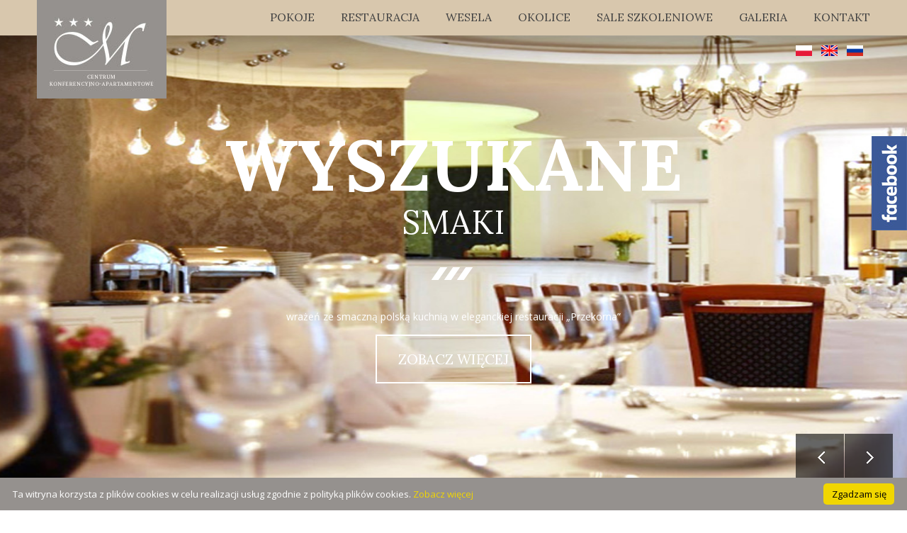

--- FILE ---
content_type: text/html; charset=UTF-8
request_url: http://cka-mrowka.pl/pl
body_size: 5238
content:
<!doctype html>
<html lang="pl">
    <head>
        <meta charset="UTF-8">
		<meta property="og:image" content="https://www.cka-mrowka.pl/img/site/cka_mrowka.jpg" />
        <title>Centrum Konferencyjno-Apartamentowe Mrówka Konstancin- Jeziorna</title>
        <meta name="description" content="Centrum Konferencyjno-Apartamentowe Mr&oacute;wka to więcej niż wyśmienita Restauracja. U nas zorganizujesz imprezy okolicznościowe, szkolenia, chrzciny czy komunię.">
        <meta name="format-detection" content="telephone=no">
        <!--  Viewport setting -->
        <meta name="viewport" content="width=device-width, initial-scale = 1.0, maximum-scale=1.0, user-scalable=no" />
        <link rel="icon" href="/img/site/cka_mrowka_fav.ico">
        <!--  Font -->
        <link href='https://fonts.googleapis.com/css?family=Open+Sans:400,300,600' rel='stylesheet' type='text/css'>
        <link href="https://fonts.googleapis.com/css?family=Lora:400,400i,700,700i" rel="stylesheet">

        
	<link rel="stylesheet" type="text/css" href="/css/site/font.css" />
	<link rel="stylesheet" type="text/css" href="/css/site/libs/jquery-ui-1.10.3.custom.css" />
	<link rel="stylesheet" type="text/css" href="/css/site/jquery.bxslider.css" />
	<link rel="stylesheet" type="text/css" href="/css/site/owl.carousel.css" />
	<link rel="stylesheet" type="text/css" href="/css/site/libs/magnific-popup.css" />
	<link rel="stylesheet" type="text/css" href="/css/site/style.css" />
	<link rel="stylesheet" type="text/css" href="/css/site/responsive.css" />
	<link rel="stylesheet" type="text/css" href="/css/site/responsive-menu.css" />

        <!-- Fix ie9  -->
        <!--[if IE 9]>
        
	<link rel="stylesheet" type="text/css" href="/css/site/ie9.css" />
        <![endif]-->

    </head>
    <body>

        <!-- COOKIE -->
        <script type="text/javascript" id="cookieinfo"
            src="//cookieinfoscript.com/js/cookieinfo.min.js"
            data-bg="#95918e"
            data-fg="#FFFFFF"
            data-link="#f1d600"
            data-cookie="CookieInfoScript"
            data-text-align="left"
            data-close-text="Zgadzam się"
            data-linkmsg="Zobacz więcej"
            data-moreinfo="https://www.cka-mrowka.pl/pl/informacja_o_danych_osobowych"
            data-message=" Ta witryna korzysta z plików cookies w celu realizacji usług zgodnie z polityką plików cookies. "
            >
        </script>

        <!-- PRELOADER -->
        <div id="preloader">
            <span class="loader" data-loading-text="loading">
            </span>
        </div>
        <!-- END / PRELOADER -->
        <div class="md-hotel">
            <div id="mp-pusher" class="mp-pusher">
                <!-- Header -->
           
				<div id="face-slider">
					<div id="tab"></div>
					<div id="face-code">
						<iframe src="https://www.facebook.com/plugins/page.php?href=https%3A%2F%2Fwww.facebook.com%2Fckamrowka%2F&tabs&width=340&height=214&small_header=false&adapt_container_width=true&hide_cover=false&show_facepile=true&appId=570672996323667" width="340" height="214" style="border:none;overflow:hidden" scrolling="no" frameborder="0" allowTransparency="true"></iframe>
					</div>
				</div>
                <header class="md-header">
                    <div class="container clearfix">
                        <div class="grid_12">

                            <!-- Logo -->
                            <h1 class="md-logo">
                                <a href="/pl/">
                                    <img src="/img/site/other/mrowka-hotel-restauracja.jpg" class="no-scale" alt="Mrówka - Hotel i Restauracja" />
                                </a>
                            </h1>

                            <!-- Menu -->
                            <nav id="main-nav" class="nav-collapse">
                                <ul id="main-menu" class="md-menu"><li class="have-submenu"><a  href="#"  >Pokoje</a><div class="sub-menu"><ul class="sub-menu-inner"><li><a  href="/pl/pokoje"  >Pokoje</a></li><li><a  href="/pl/cennik"  >Cennik</a></li><li><a  href="/pl/dla_dzieci"  >Dla dzieci</a></li></ul></div></li><li class="have-submenu"><a  href="#"  >Restauracja</a><div class="sub-menu"><ul class="sub-menu-inner"><li><a  href="/pl/restauracja_konstancin"  >Restauracja</a></li><li><a  href="/pl/catering"  >Catering</a></li></ul></div></li><li class="have-submenu"><a  href="#"  >Wesela</a><div class="sub-menu"><ul class="sub-menu-inner"><li><a  href="/pl/przyjecia_weselne_konstancin_jeziorna"  >Przyjęcia weselne</a></li></ul></div></li><li class="have-submenu"><a  href="#"  >Okolice</a><div class="sub-menu"><ul class="sub-menu-inner"><li><a  href="/pl/warto_zobaczyc"  >Warto zobaczyć</a></li></ul></div></li><li class="have-submenu"><a  href="#"  >Sale Szkoleniowe</a><div class="sub-menu"><ul class="sub-menu-inner"><li><a  href="/pl/konferencje_pod_warszawa"  >Konferencje</a></li><li><a  href="/pl/events_rus"  >Eventy dla Firm</a></li></ul></div></li><li class="have-submenu"><a  href="#"  >Galeria</a><div class="sub-menu"><ul class="sub-menu-inner"><li><a  href="/pl/galeria/pokoje"  >Pokoje</a></li><li><a  href="/pl/galeria/restauracja"  >Restauracja</a></li><li><a  href="/pl/galeria/wesela"  >Wesela</a></li><li><a  href="/pl/galeria/szkolenia"  >Szkolenia</a></li></ul></div></li><li><a  href="/pl/kontakt"  >Kontakt</a></li></ul>                            </nav>

                            <!-- Icon Responsvie Menu -->
                            <a id="sys_btn_toogle_menu" class="btn-toogle-res-menu" href="#alternate-menu"></a>

							<!-- Language Bar -->
							<ul class="language-bar">
								<li><a href="/pl/"><img src="/img/site/other/polish.png" alt="polish"></a></li>
								<li><a href="/en/"><img src="/img/site/other/english.png" alt="english"></a></li>
                                <li><a href="/rus/"><img src="/img/site/other/russian.png" alt="russian"></a></li>
															</ul>
							
                        </div>
                    </div>
                </header>
                <!-- Header End -->

                <!-- Menu Responsive -->
                <nav id="mp-menu" class="mp-menu alternate-menu mp-overlap right-side">
                    <div class="mp-level mp-level-open" data-level="1">
                        <ul id="" class=""><li class="has-sub"><a  href="#"  >Pokoje</a><div class="mp-level"><h2>Pokoje</h2><a class="mp-back" href="#">Powrót</a><ul><li><a  href="/pl/pokoje"  >Pokoje</a></li><li><a  href="/pl/cennik"  >Cennik</a></li><li><a  href="/pl/dla_dzieci"  >Dla dzieci</a></li></ul></div></li><li class="has-sub"><a  href="#"  >Restauracja</a><div class="mp-level"><h2>Restauracja</h2><a class="mp-back" href="#">Powrót</a><ul><li><a  href="/pl/restauracja_konstancin"  >Restauracja</a></li><li><a  href="/pl/catering"  >Catering</a></li></ul></div></li><li class="has-sub"><a  href="#"  >Wesela</a><div class="mp-level"><h2>Wesela</h2><a class="mp-back" href="#">Powrót</a><ul><li><a  href="/pl/przyjecia_weselne_konstancin_jeziorna"  >Przyjęcia weselne</a></li></ul></div></li><li class="has-sub"><a  href="#"  >Okolice</a><div class="mp-level"><h2>Okolice</h2><a class="mp-back" href="#">Powrót</a><ul><li><a  href="/pl/warto_zobaczyc"  >Warto zobaczyć</a></li></ul></div></li><li class="has-sub"><a  href="#"  >Sale Szkoleniowe</a><div class="mp-level"><h2>Sale Szkoleniowe</h2><a class="mp-back" href="#">Powrót</a><ul><li><a  href="/pl/konferencje_pod_warszawa"  >Konferencje</a></li><li><a  href="/pl/events_rus"  >Eventy dla Firm</a></li></ul></div></li><li class="has-sub"><a  href="#"  >Galeria</a><div class="mp-level"><h2>Galeria</h2><a class="mp-back" href="#">Powrót</a><ul><li><a  href="/pl/galeria/pokoje"  >Pokoje</a></li><li><a  href="/pl/galeria/restauracja"  >Restauracja</a></li><li><a  href="/pl/galeria/wesela"  >Wesela</a></li><li><a  href="/pl/galeria/szkolenia"  >Szkolenia</a></li></ul></div></li><li><a  href="/pl/kontakt"  >Kontakt</a></li></ul>                    </div>
                </nav>
                <!-- Menu Responsive End -->

                                    <!-- Slider with Jquery bxslider -->
    <section class="md-slide-wrapper md-slide-home">
        <!-- Slide Image-->
        <ul id="md-slide-fade" class="md-slide clearfix">
                            <li>
                    <img src="/uploads/sliders/images/14888271271946827774.jpg" alt="">
                    <div class="content-slide">
                        <div class="home-content">
                            <h2 class="slide-title">WYSZUKANE</h2>
                            <h3 class="slide-title alter">SMAKI</h3>
                                                            <div class="dots-line">
                                    <span></span>
                                    <span></span>
                                    <span></span>
                                </div>
                                <p class="slide-description">wrażeń ze smaczną polską kuchnią w eleganckiej restauracji „Przekorna”</p>
                                                        <a href="http://cka-mrowka.pl/pl/restauracja" class="btn btn-border btn-border-white">
                                                            zobacz więcej
                                                        </a>
                        </div>
                    </div>
                </li>
                            <li>
                    <img src="/uploads/sliders/images/1489145139105968500.jpg" alt="">
                    <div class="content-slide">
                        <div class="home-content">
                            <h2 class="slide-title">SPOTKANIA</h2>
                            <h3 class="slide-title alter">Z BIZNESEM</h3>
                                                        <a href="http://cka-mrowka.pl/pl/konferencje" class="btn btn-border btn-border-white">
                                                            zobacz więcej
                                                        </a>
                        </div>
                    </div>
                </li>
                            <li>
                    <img src="/uploads/sliders/images/14891473832024336812.jpg" alt="">
                    <div class="content-slide">
                        <div class="home-content">
                            <h2 class="slide-title">KOMFORT</h2>
                            <h3 class="slide-title alter">POBYTU</h3>
                                                        <a href="http://cka-mrowka.pl/pl/pokoje" class="btn btn-border btn-border-white">
                                                            zobacz więcej
                                                        </a>
                        </div>
                    </div>
                </li>
                            <li>
                    <img src="/uploads/sliders/images/1496663177897911396.jpg" alt="">
                    <div class="content-slide">
                        <div class="home-content">
                            <h2 class="slide-title">NIEZAPOMNIANE</h2>
                            <h3 class="slide-title alter">WRAŻENIA</h3>
                                                        <a href="http://cka-mrowka.pl/pl/przyjecia_weselne" class="btn btn-border btn-border-white">
                                                            zobacz więcej
                                                        </a>
                        </div>
                    </div>
                </li>
                            <li>
                    <img src="/uploads/sliders/images/15966350431359446876.jpg" alt="">
                    <div class="content-slide">
                        <div class="home-content">
                            <h2 class="slide-title"></h2>
                            <h3 class="slide-title alter"></h3>
                                                        <a href="https://www.cka-mrowka.pl/pl/covid_19_dzialania" class="btn btn-border btn-border-white">
                                                            zobacz więcej
                                                        </a>
                        </div>
                    </div>
                </li>
                    </ul>
    </section>
    <!-- Slider End -->

<!-- Body -->
<!--
<script src="http://wis.upperbooking.com/centrumkonferencyjnoapartamentowemrowka/bookinghome?locale=pl" async></script>
-->

<div class="md-body-wrapper">
    <div class="md-home">
        <section class="row about-conference-center">
            <div class="container clearfix">
                <div class="grid_4">
<h2 class="title-conference-center">CENTRUM KONFERENCYJNO- APARTAMENTOWE</h2>
</div>
<div class="grid_8">
<section class="md-booking">
<div class="box-booking clearfix">
<h4 class="desc-conference-center">Czy szukasz lojalnego partnera do organizacji Twoich<br />szkoleń, konferencji?</h4>
</div>
</section>
</div>
<!-- /.box-booking --> <!-- /.md-booking -->            </div><!-- /.container -->
        </section>
        <section class="row md-home-body">
            <div class="container clearfix">
                <aside class="grid_3 md-sidebar">
                    <section class="widget-home-info">
                        <h3 class="h3 header-sidebar">DLACZEGO WŁAŚNIE MY?</h3>
<div class="home-content">
<p>"Mr&oacute;wka" w Wilanowie to miejsce gdzie czeka na Ciebie doświadczony, w organizacji wszelkich spotkań zesp&oacute;ł profesjonalist&oacute;w. To właśnie nam możesz śmiało powierzyć organizację swojego wesela, bankietu. "Mr&oacute;wka" to także gościnne miejsce sprzyjające wypoczynkowi po ciężkim dniu pracy czy dniu pełnym wrażeń turystycznych. Czekamy na Was ze smaczną polską kuchnią w eleganckiej restauracji &bdquo;Przekorna&rdquo;.</p>
<ul class="list list-check">
<li>45 pokoi (88 miejsc noclegowych)</li>
<li>doskonały i szybki dojazd</li>
<li>restauracja "Przekorna"</li>
<li>8 sal konferencyjnych</li>
<li>duży, bezpłatny parking</li>
<li>recepcja 24h/7</li>
</ul>
<p>Słuchamy naszych Gości i staramy się dostosować ofertę do ich wymagań. W ciągu 17 lat istnienia zorganizowaliśmy setki udanych spotkań, szkoleń, wesel, bankiet&oacute;w urodzinowych, okolicznościowych. Dziś powracają do nas chętnie Ci Goście, kt&oacute;rych serca zdobyliśmy naszą gościnnością, profesjonalnym podejściem, smaczną i bogatą kuchnią, dogodną lokalizacją.</p>
</div>                    </section>
                </aside><!-- /.md-sidebar -->

                <div class="grid_9 md-primary">
                    <div class="row row-home">
<article class="media">
<figure class="media-image"><img src="/img/site/home/1.jpg" alt="" class="media-object" /></figure>
<section class="media-body">
<h3 class="media-header media-header-big"><a href="room-detail.html">RESTAURACJA ZE SMAKIEM</a></h3>
<p class="media-content">Jeśli szukacie stylowej i nowoczesnej restauracji na wszelkiego rodzaju spotkania, z<span style="font-size: 8pt;"> dobrą </span>kuchnią, łatwym i szybkim dojazdem z wielu dzielnic Warszawy &ndash; to zapraszamy do naszej &bdquo;Przekornej&rdquo; restauracji. W eleganckich wnętrzach... <a href="https://www.cka-mrowka.pl/pl/restauracja" class="text-link link-direct">czytaj więcej<br /><br /></a></p>
</section>
</article>
</div>
<div class="row row-home">
<article class="media">
<figure class="media-image"><img src="https://www.cka-mrowka.pl/files/source/2_1.jpg" width="459" height="279" /></figure>
<section class="media-body">
<h3 class="media-header media-header-big" style="text-align: left;"><a href="room-detail.html">SALE KONFERENCJE</a></h3>
<span style="font-size: 10pt;">Dla naszych gości biznesowych i grup poszukujących wrażeń i element&oacute;w integracyjnych pomożemy w organizacji wszelkiego rodzaju...</span> <a href="https://www.cka-mrowka.pl/pl/eventy_dla_firm" class="text-link link-direct">czytaj więcej </a></section>
</article>
</div>
<!-- /.row-article -->
<div class="row row-home">
<article class="media">
<figure class="media-image"><img src="https://www.cka-mrowka.pl/files/source/3333333.jpg" alt="" width="467" height="311" /></figure>
<section class="media-body">
<h3 class="media-header media-header-big"><a href="room-detail.html">SPEŁNIAMY MARZENIA</a></h3>
<p class="h3"><span style="font-size: 10pt;">Szukacie miejsca na organizację wesela lub przyjęcia w Wilanowie? Z idealnym dojazdem z każdego miejsca w Warszawie i spoza stolicy...</span> <a href="https://www.cka-mrowka.pl/pl/przyjecia_weselne" class="text-link link-direct">czytaj więcej</a></p>
</section>
</article>
</div>                </div><!-- /.md-sidebar -->
            </div>
        </section><!-- /.md-home-body -->
    </div>
</div>
                <!-- Footer -->
                <footer class="md-footer">
                    <div class="container clearfix">
                        <div class="grid_12">
                            <div class="grid_12 footer-column inner-left">
                                <div class="container clearfix">
<div class="grid_6"><img id="small-logo" class="no-scale" src="/img/site/other/hotel-mrowka-logo.png" alt="" />
<div id="footer-address">
<h4>Centrum <br /> Konferencyjno-Apartamentowe <br /> "Mr&oacute;wka"</h4>
<p><br />ul. Przekorna 33, 02-971 Warszawa</p>
</div>
</div>
<div class="grid_6">
<div id="row">
<h4>Informacje</h4>
<p><a href="../pl/regulamin" style="color: black;">Regulamin Hotelu</a></p>
<p><a href="https://www.cka-mrowka.pl/pl/informacja_o_danych_osobowych" style="color: black;">Polityka prywatności<br /></a><br /><span style="color: #000000;"><a href="https://www.cka-mrowka.pl/pl/covid_19_dzialania"><span style="color: #000000;">Covid 19 - działania<br /><br /><br /><img src="http://cka-mrowka.pl/files/source/plansza informacyjna PFR pion lewa.jpg" alt="" width="576" height="512" /><br /><br /><br /><img src="http://cka-mrowka.pl/files/source/FE_poziom_pl-1_rgb.jpg" alt="" width="768" height="105" /></span></a></span></p>
</div>
</div>
</div>                            </div>
                            							<div class="grid_12">
								<div class="footer-social">
									<div class="social-inner">
<h4>Zobacz nas</h4>
<span class="social-group"> <a href="https://www.facebook.com/ckamrowka/"><i class="icon icon-facebook"></i></a> <a href="https://twitter.com/CkaMrowka"><i class="icon icon-twitter"></i></a> <a href="https://www.instagram.com/ckamrowka/"><i class="icon icon-instagram"></i></a> </span></div>								</div>
							</div>
                        </div>
						<div class="copyright">
							&copy; 2026. All Right Reserved - Realizacja <a href="http://www.mediablue.pl" title="Strony internetowe">Mediablue</a>
						</div>
                    </div>	
                </footer>
                <!-- Footer End -->
            </div><!-- /.mp-pusher -->
        </div>

        
	<script type="text/javascript" src="/js/site/modernizr.custom.js"></script>
	<script type="text/javascript" src="/js/site/jquery-1.9.1.js"></script>
	<script type="text/javascript" src="/js/site/jquery-ui-1.10.3.js"></script>
	<script type="text/javascript" src="/js/site/jquery.bxslider.min.js"></script>
	<script type="text/javascript" src="/js/site/jquery.form.js"></script>
	<script type="text/javascript" src="/js/site/jquery.validate.min.js"></script>
	<script type="text/javascript" src="/js/site/jquery.magnific-popup.min.js"></script>
	<script type="text/javascript" src="/js/site/jquery.magnific-popup.map.js"></script>
	<script type="text/javascript" src="/js/site/classie.js"></script>
	<script type="text/javascript" src="/js/site/mlpushmenu.js"></script>
	<script type="text/javascript" src="/js/site/script.js"></script>
	<script type="text/javascript" src="https://cdnjs.cloudflare.com/ajax/libs/underscore.js/1.5.2/underscore-min.js"></script>
	<script type="text/javascript" src="/js/lib/moment-2.8.3.js"></script>
	<script type="text/javascript" src="/js/lib/clndr.js"></script>
	<script type="text/javascript" src="/js/site/home.js"></script>
        		
		            <!-- Global site tag (gtag.js) - Google Analytics -->
            <script async src="https://www.googletagmanager.com/gtag/js?id=UA-94105752-1"></script>
            <script>
                window.dataLayer = window.dataLayer || [];
                function gtag(){dataLayer.push(arguments);}
                gtag('js', new Date());

                gtag('config', 'UA-94105752-1');
            </script>
            		    </body>
</html>

--- FILE ---
content_type: text/css
request_url: http://cka-mrowka.pl/css/site/jquery.bxslider.css
body_size: 1236
content:
/**
 * BxSlider v4.0 - Fully loaded, responsive content slider
 * http://bxslider.com
 *
 * Written by: Steven Wanderski, 2012
 * http://stevenwanderski.com
 * (while drinking Belgian ales and listening to jazz)
 *
 * CEO and founder of bxCreative, LTD
 * http://bxcreative.com
 */


/** RESET AND LAYOUT
===================================*/

.bx-wrapper {
	position: relative;
	margin: 0 auto;
	padding: 0;
	*zoom: 1;
}

.bx-wrapper img {
	max-width: 100%;
	display: block;
}

/** THEME
===================================*/

.bx-wrapper .bx-viewport {
}

.bx-wrapper .bx-pager,
.bx-wrapper .bx-controls-auto {
	z-index: 89;
	position: absolute;
	bottom: 25px;
	width: 100%;
}

@media only screen and (max-width: 479px) {

	.bx-wrapper .bx-pager,
	.bx-wrapper .bx-controls-auto {
		bottom: 15px;
	}

}

/* LOADER */

.bx-wrapper .bx-loading {
	min-height: 50px;
	/*background: url(../../images/status.gif) center center no-repeat #fff;*/
	height: 100%;
	width: 100%;
	position: absolute;
	top: 0;
	left: 0;
	z-index: 21;
}

/* PAGER */

.bx-wrapper .bx-pager {
	text-align: center;
	font-size: .85em;
	font-family: Arial;
	font-weight: bold;
	color: #ffffff;
	padding-top: 25px;
}

.bx-wrapper .bx-pager .bx-pager-item,
.bx-wrapper .bx-controls-auto .bx-controls-auto-item {
	display: inline-block;
	*zoom: 1;
	*display: inline;
}

.bx-wrapper .bx-pager.bx-default-pager a {
	background: #ffffff;
	text-indent: -9999px;
	display: block;
	width: 12px;
	height: 12px;
	margin: 0 3px;
	outline: 0;
	-moz-border-radius: 6px;
	-webkit-border-radius: 6px;
	border-radius: 6px;
}

.bx-wrapper .bx-pager.bx-default-pager a:hover,
.bx-wrapper .bx-pager.bx-default-pager a.active {
	background: #bba454;
}

/* DIRECTION CONTROLS (NEXT / PREV) */

.bx-outer-prev,
.bx-outer-next,
.bx-wrapper .bx-prev,
.bx-wrapper .bx-next {
	color: #ffffff;
	font-size: 42px;
}

.bx-outer-prev:hover,
.bx-outer-next:hover,
.bx-wrapper .bx-prev:hover,
.bx-wrapper .bx-next:hover {
	color: #ffffff;
	font-size: 56px;
}
/*
.bx-outer-prev,
.bx-wrapper .bx-prev {
	left: 10px;
}

.bx-outer-prev:after,
.bx-wrapper .bx-prev:after {
	font-family: 'FontAwesome';
	content: '\f104';
}
.bx-outer-next:after,
.bx-wrapper .bx-next:after {
	font-family: 'FontAwesome';
	content: '\f105';
}

.bx-outer-next,
.bx-wrapper .bx-next {
	right: 10px;
}*/



.bx-outer-prev,
.bx-outer-next,
.bx-wrapper .bx-controls-direction a {
	position: absolute;
	bottom: 20px;
	margin-top: -20px;
	outline: 0;
	width: 40px;
	height: 40px;
	line-height: 40px;
	text-indent: -9999px;
	z-index: 88;
	text-align: center;
}

.bx-wrapper .bx-controls-direction a.disabled {
	display: none;
}

/* AUTO CONTROLS (START / STOP) */

.bx-wrapper .bx-controls-auto {
	text-align: center;
}

.bx-wrapper .bx-controls-auto .bx-start {
	display: block;
	text-indent: -9999px;
	width: 10px;
	height: 11px;
	outline: 0;
	background: url(images/controls.png) -86px -11px no-repeat;
	margin: 0 3px;
}

.bx-wrapper .bx-controls-auto .bx-start:hover,
.bx-wrapper .bx-controls-auto .bx-start.active {
	background-position: -86px 0;
}

.bx-wrapper .bx-controls-auto .bx-stop {
	display: block;
	text-indent: -9999px;
	width: 9px;
	height: 11px;
	outline: 0;
	background: url(images/controls.png) -86px -44px no-repeat;
	margin: 0 3px;
}

.bx-wrapper .bx-controls-auto .bx-stop:hover,
.bx-wrapper .bx-controls-auto .bx-stop.active {
	background-position: -86px -33px;
}

/* PAGER WITH AUTO-CONTROLS HYBRID LAYOUT */

.bx-wrapper .bx-controls.bx-has-controls-auto.bx-has-pager .bx-pager {
	text-align: left;
	width: 80%;
}

.bx-wrapper .bx-controls.bx-has-controls-auto.bx-has-pager .bx-controls-auto {
	right: 0;
	width: 35px;
}

/* IMAGE CAPTIONS */

.bx-wrapper .bx-caption {
	position: absolute;
	bottom: 0;
	left: 0;
	background: #666\9;
	background: rgba(80, 80, 80, 0.75);
	width: 100%;
}

.bx-wrapper .bx-caption span {
	color: #fff;
	font-family: Arial;
	display: block;
	font-size: .85em;
	padding: 10px;
}

--- FILE ---
content_type: text/css
request_url: http://cka-mrowka.pl/css/site/style.css
body_size: 11307
content:
/* RESET
----------------------------------------------------------------------------------------------------*/
html, body, div, span, applet, object, iframe,
h1, h2, h3, h4, h5, h6, p, blockquote, pre,
a, abbr, acronym, address, big, cite, code,
del, dfn, em, img, ins, kbd, q, s, samp,
small, strike, strong, sub, sup, tt, var,
b, u, i, center,
dl, dt, dd, ol, ul, li,
fieldset, form, label, legend,
table, caption, tbody, tfoot, thead, tr, th, td,
article, aside, canvas, details, embed, 
figure, figcaption, footer, header, hgroup, 
menu, nav, output, ruby, section, summary,
time, mark, audio, video {
    font: inherit;
	margin: 0;
    padding: 0;
    border: 0;
    font-size: 13px;
	line-height: 1.6em;
    vertical-align: baseline;
	font-family: 'Open Sans';
}
article, aside, details, figcaption, figure, 
footer, header, hgroup, menu, nav, section {
    display: block;
}
html {
    height: 100%;
}
body {
    line-height: 1;
    height: 100%;
}
ul {
    list-style: none;
    color: #333;
} 
blockquote, q {
    quotes: none;
}
blockquote:before, blockquote:after {
    content: '';
    content: none;
}
table {
    border-collapse: collapse;
    border-spacing: 0;
}
a {
    text-decoration: none; 
    color: #a29061;
    -webkit-transition: all .3s ease 0s;
    -moz-transition: all .3s ease 0s;
    -ms-transition: all .3s ease 0s;
    -o-transition: all .3s ease 0s;
    transition: all .3s ease 0s;
}
a:hover,
a:active,
a:focus {
    outline: none;
}
*, *:after, *:before {
    -webkit-box-sizing: border-box;
    -moz-box-sizing: border-box;
    box-sizing: border-box;
}
h1 > a,
h2 > a,
h3 > a,
h4 > a,
h5 > a,
h6 > a {
    color: inherit;
}

input {padding: 0; margin:0;}
button {border: 0;}

select,
textarea,
input[type="text"],
input[type="button"],
input[type="submit"] {
    -webkit-appearance: none;
    -moz-appearance: none;
    appearance: none;

     -webkit-border-radius: 0;
     -moz-border-radius: 0;
     border-radius: 0;
}


/*::selection {background: #d8c7ad; color: #FFF;}*/
::-moz-selection {background: #d8c7ad; color: #FFF;}

/* GRID
----------------------------------------------------------------------------------------------------*/

/* Grid >> Global */

.grid_1,
.grid_2,
.grid_3,
.grid_4,
.grid_5,
.grid_6,
.grid_7,
.grid_8,
.grid_9,
.grid_10,
.grid_11,
.grid_12 {
    display:inline;
    float: left;
    position: relative;
    margin-left: 1%;
    margin-right: 1%;
}

/* Grid >> 12 Columns */

.grid_1 {width:6.333%;}
.grid_2 {width:14.667%;}
.grid_3 {width:23.0%;}
.grid_4 {width:31.333%;}
.grid_5 {width:39.667%;}
.grid_6 {width:48.0%;}
.grid_7 {width:56.333%;}
.grid_8 {width:64.667%;}
.grid_9 {width:73.0%;}
.grid_10 {width:81.333%;}
.grid_11 {width:89.667%;}
.grid_12 {width:98.0%;}

.container {
    margin: 0 auto;
    width: 95%;
    max-width: 1200px;
}
.row {
    clear: both;
}

/* Ext typo
----------------------------------------------------------------------------------------------------*/
/* Shape effects */
.circle {
-webkit-border-radius: 50%;
        border-radius: 50%; 
}

.rounded {
-webkit-border-radius: 5px;
        border-radius: 5px;
}

/* Aligning */
.alignleft,
img.alignleft {
text-align: left;
}

.alignright,
img.alignright {
text-align: right;
}

.aligncenter,
img.aligncenter {
text-align: center;
}

.alignnone,
img.alignnone {
text-align: inherit;
}

img.alignleft {
display: inline-block;
float: left;
margin-right: 25px;
margin-bottom: 25px;
}

img.alignright {
display: inline-block;
float: right;
margin-left: 25px;
margin-bottom: 25px;
}

img.aligncenter {
display: block;
margin: 0 auto 25px;
}

img:after {
clear: both;
}

/* Margins */
.no-margin {
margin-top: 0;
margin-bottom: 0;
}

.margin-all {
margin: 25px;
}

.margin {
margin-top: 25px;
margin-bottom: 25px;
}

.margin-top {
margin-top: 25px;
}

.margin-bottom {
margin-bottom: 25px;
}

.margin-big {
margin-top: 50px;
margin-bottom: 50px;
}

.margin-all-big {
margin: 50px;
}

.margin-top-big {
margin-top: 50px;
}

.margin-bottom-big {
margin-bottom: 50px;
}

.margin-small {
margin-top: 10px;
margin-bottom: 10px;
}

.margin-all-small {
margin: 10px;
}

.margin-top-small {
margin-top: 10px;
}

.margin-bottom-small {
margin-bottom: 10px;
}

.no-uppercase {
    text-transform: none;
}

.uppercase {
    text-transform: uppercase;
}

.letterspace {
    letter-spacing: 0.1em;
}

.italic,
em {
    font-style: italic;
}

.bold,
strong,
b {
    font-weight: 900;
}

.thin {
    font-weight: 300;
}

/* Layout Style
----------------------------------------------------------------------------------------------------*/

#preloader {
    position: fixed;
    background-color: #fff;
    width: 100%; height: 100%;
    top: 0; left: 0;
    z-index: 999999;
    -webkit-transition: all .4s linear;
       -moz-transition: all .4s linear;
        -ms-transition: all .4s linear;
         -o-transition: all .4s linear;
            transition: all .4s linear;
}
#preloader.zoomOut {
    opacity: 0;
    visibility: hidden;
    -webkit-transform: scale(0.5);
       -moz-transform: scale(0.5);
        -ms-transform: scale(0.5);
         -o-transform: scale(0.5);
            transform: scale(0.5);
}
#preloader .loader {
    left: 50%;
    position: absolute;
    top: 50%;
    -webkit-transform: translate(-50%, -50%);
     -moz-transform: translate(-50%, -50%);
      -ms-transform: translate(-50%, -50%);
       -o-transform: translate(-50%, -50%);
          transform: translate(-50%, -50%);
}
#preloader .loader {
  display: block;
  font-family: 'Lora', serif;
  font-size: 30px;
  font-weight: 400;
  overflow: hidden;
  padding-bottom: 5px;
  line-height: 1em;
}
#preloader .loader:before {
    content: attr(data-loading-text);
    text-transform: uppercase;
    color: #d8c7ad;
}
  
#preloader .loader:after {
    content: attr(data-loading-text);
    position: absolute;
    top: 0;
    color: #293042;
    text-transform: uppercase;
    display: block;
    line-height: 1em;
    opacity: 1;
    overflow: hidden;
    width: 0;
    -webkit-animation: anim 5s infinite;
    -moz-animation: anim 5s infinite;
    -ms-animation: anim 5s infinite;
    animation: anim 5s infinite;
}

@-webkit-keyframes anim {
  0% { 
    width: 0; 
  }

  50% { 
    height: 100%;
    width: 100%; 
  }
  100% {
    height: 0;
    width: 100%; 
  }
}
@-moz-keyframes anim {
  0% { 
    width: 0; 
  }

  50% { 
    height: 100%;
    width: 100%; 
  }
  100% {
    height: 0;
    width: 100%; 
  }
}
@-ms-keyframes anim {
  0% { 
    width: 0; 
  }

  50% { 
    height: 100%;
    width: 100%; 
  }
  100% {
    height: 0;
    width: 100%; 
  }
}
@keyframes anim {
  0% { 
    width: 0; 
  }

  50% { 
    height: 100%;
    width: 100%; 
  }
  100% {
    height: 0;
    width: 100%; 
  }
}

.md-body {padding: 70px 0 99px;}
.md-checkout .col-left, .md-checkout .col-right {width: 45.454545%; float: left;}
.md-checkout .col-left {margin-right: 9.07029478%;}

/* Common style */ 
img  {vertical-align: middle}
.box-heading .head {
    font-size: 24px;
    line-height: 26px;
    color: #444444;
    overflow: hidden;
}
.md-button-alert .head {margin-bottom: 45px;}
.box-heading .headline {position: relative;}
    .headline:after {
        border-top: 1px solid #000;
        content: "";
        top: 13px;
        position: absolute;
        width: 100%;
        margin-left: 15px;
    }
.box-heading .headborder { padding-bottom: 25px; border-bottom: 1px solid #000;}
.row-alter-110 {margin-bottom: 110px;}
.box-alter-40 {margin-bottom: 40px;}
.box-alter-80 {margin-bottom: 80px;}
.align-center {text-align: center;}

/* Typography style */
.tags-post > a     {color: #d8c7ad;}
.tags-post > a:hover{color: #d8c7ad;}
.media-header-big {
    font-size: 49px !important;
    line-height: 46px;
    margin-bottom: 11px;
}
.media-header-big a {
    font-size: 49px !important;
    line-height: 46px;
    margin-bottom: 11px;
	font-family: 'Lora', serif;
}
h2, h3, h4 {font-family: 'Lora', serif;}
h5, h6 {font-family: 'Open Sans';}
h1,h3, h4, h5{text-transform: uppercase;}
p, label {font-family: 'Open Sans'; font-weight: 400; line-height: 25px; font-size: 13px;}

h2.h2 {font-size: 40px;}
h3,.h3 {font-size: 24px;}
h4,.h4 {font-size: 20px;}
h5,.h5 {font-size: 16px;}
h6,.h6 {font-size: 14px;}

.media-header {
    color: #242424;
}
.media-header:hover {
    color: #d8c7ad;
}

.heading-large {
    position: relative;
    font-size: 323px;
    line-height: 230px;
    color: #333;
    z-index: 1;
    display: inline-block;
    font-family: 'Lora', serif;
}
.decription-override {
    background-color: #FFF; 
    text-align: center; 
    position: absolute;
    top: 50%;
    width: 100%;
    z-index: 9;
    padding: 10px 0;
}
    .h1 {
        font-size: 26px;
        font-family: 'Lora', serif;
        font-weight: 600;
        line-height: 20px;
        text-transform: uppercase;
    }
    .decription-override > p {
        font-size: 16px;
        line-height: 30px;
        font-weight: 300;
    }
.text-bold          {font-weight: bold;}
.text-hightlight    {background: #a29061; color: #FFF;}
.text-line-through  {text-decoration: line-through;}
.text-underline     {text-decoration: underline;}
.number {
    font-family: 'Georgia'; 
    font-size: 18px; 
    font-style: italic;
    color: #a29061;
}
.number-big {font-size: 30px;}
.number-room {color: #333;}
 .amount-night, .day-arrival, .day-departure {
    font-family: 'Open Sans';
    font-size: 13px;
    line-height: 22px;
    color: #666;
 }
.amount-night {color: #333;}
.one-night {color: #666; font-size: 13px;}

/* Container style */
.md-home {background-color: #FFF;}
.md-home-body {
    background-color: #f1f3f2;
    overflow: hidden;
}
.md-home-body .md-sidebar {
    position: relative;
    padding-top: 45px;  
}
.md-home-body .md-sidebar:after ,
.md-home-body .md-sidebar:before {
    content: "";
    position: absolute;
    background-color: #FFF;
}
.md-home-body .md-sidebar:after {
    width: 1000px;
    right: 100%;
    top: 0;
    height: 10000px;
}
.md-home-body .md-sidebar:before {
    height: 10000px;
    top: 100%;
    width: 100%;
}
.row-article {padding: 31px 0;}

/* Footer Style */
.md-footer {
    background-color: #94918d;
    padding: 60px 0 30px;
    color: #fff;
}

.md-footer h3 {
    font-size: 22px;
    line-height: 35px;
    color: #ffffff;
    letter-spacing: 2px;

    -webkit-transition: all 0.3s ease-out 0s;
    -moz-transition: all 0.3s ease-out 0s;
    -ms-transition: all 0.3s ease-out 0s;
    -o-transition: all 0.3s ease-out 0s;
    transition: all 0.3s ease-out 0s;
}

.footer-content {font-size: 13px; color: #ffffff; text-transform: uppercase; font-family: "Open Sans";}
.footer-content address {padding-bottom: 20px; border-bottom: 1px solid #ffffff; margin-bottom: 10px;}
.footer-content .website {
    font-size: 11px; 
    line-height: 25px; 
    color: #ffffff;
}
.footer-content .website:hover {
    color: #ffffff;
}
.footer-content form {margin-top: 12px; width: 100%;}
.hotel-contact {
    border: solid #ffffff;
    border-width: 0 1px 0 1px;
    margin-left: 20px;
    padding: 0 40px;
}
.hotel-contact .hotel-number {
    font-style: italic;
    color: #b8b5a0;
    line-height: 35px;
    float: right;
}
.hotel-contact li {
    border-bottom: 1px solid #32312b;
    line-height: 35px;
}
.hotel-news {
    padding-left: 20px;
    text-align: right;
}
.hotel-news p {
    margin-top: 20px;
    line-height: 20px;
    font-size: 13px;
    color: #fff;
    text-transform: none;
    text-align: right;
}
.hotel-news .btn-brown {background-color: #fff; color: #000;}

.social-inner {text-align: center; margin-top: 60px;}
.footer-social .social-group > a {
    width: 32px; 
    height: 32px; 
    background-color: #32312b; 
    display: inline-block; 
    position: relative;
    border: 1px solid #32312b;
    margin-left: 5px;

    -webkit-transition: all .3s ease 0s;
    -moz-transition: all .3s ease 0s;
    -ms-transition: all .3s ease 0s;
    -o-transition: all .3s ease 0s;
    transition: all .3s ease 0s;
    
}
.footer-social .social-group > a:hover {
    border-color: #787667;
}
.footer-social h4 {
    color: #69685d;
    font-size: 22px; 
    line-height: 25px; 
    letter-spacing: 5px; 
    display: inline-block; 
    vertical-align: 10px;
    margin-right: 10px;
}
.social-group {
    display: inline-block;
}

/* Components Sytle
----------------------------------------------------------------------------------------------------*/


/* Header style */
.md-header {
    height: 50px;
    background-color: #d8c7ad;
    z-index: 99999;
    width: 100%;
}
.md-header .row {position: relative;}

/* Logo style */
.md-logo {
    position: absolute;
    top: 0;
    left: 0;
    z-index: 9999;
    width: 224px;
}
/* Menu style */
nav {
    float: right;
}
.md-menu > li {
    float: left;
    margin-left: 37px;
    line-height: 50px;
    position: relative;
}
.md-menu > li a {
    color: #444444;
    text-transform: uppercase;
    display: inline-block;
    font-family: 'Lora', serif;
    font-size: 16px;
    line-height: 24px;
}
.md-menu > li > a {
    padding: 10px 0;
}
.md-menu li a:hover {
    color: #95918E;
}
.sub-menu {
    position: absolute;
    top: 50px;
    background-color: #d8c7ad;
    width: 216px;
    padding: 14px 10px;
    opacity: 0;
    visibility: hidden;
    z-index: 9999;

    -webkit-transition: all 0.3s ease-out 0s;
    -moz-transition: all 0.3s ease-out 0s;
    -ms-transition: all 0.3s ease-out 0s;
    -o-transition: all 0.3s ease-out 0s;
    transition: all 0.3s ease-out 0s;

    -webkit-transform: translateY(20px);
    -moz-transform: translateY(20px);
    -ms-transform: translateY(20px);
    -o-transform: translateY(20px);
    transform: translateY(20px);
    
}
.have-submenu {
    -webkit-transition: all 0.3s ease-out 0s;
    -moz-transition: all 0.3s ease-out 0s;
    -ms-transition: all 0.3s ease-out 0s;
    -o-transition: all 0.3s ease-out 0s;
    transition: all 0.3s ease-out 0s;
}
.have-submenu:hover .sub-menu {
    opacity: 1;
    visibility: visible;

    -webkit-transform: translateY(0);
    -moz-transform: translateY(0);
    -ms-transform: translateY(0);
    -o-transform: translateY(0);
    transform: translateY(0);
    
}

.btn-toogle-res-menu{
    cursor: pointer;
    line-height: 0;
    width: 28px;
    height: 20px;
    float: right;
    border-top: 4px solid #444444;
    box-shadow: 0 4px #d8c7ad inset, 0 8px #444444 inset, 0 12px #d8c7ad inset, 0 20px #444444 inset;
    display: none;
    margin: 15px 0 0 0;
}
#mp-menu, .mp-level > h2 {font-family: "Open Sans",sans-serif; color: #B2B2B2;}


/* Top arrow */
.sub-menu-inner::before,
.sub-menu-inner::after {
    position: absolute;
    content: "";
    width: 0;
    height: 0;
    border: solid transparent;
    bottom: 100%;
    left: 9%;
}

.sub-menu-inner::before {
    border-bottom-color:  #524c3a;
    border-width: 15px;
}
.sub-menu-inner::after {
    border-bottom-color: #d8c7ad;
    border-width: 14px;
    margin-left: 1px;
}

.sub-menu-inner {
    border: 1px solid #524c3a;
    padding: 0 15px;
    position: relative;
}
.sub-menu-inner > li a {
    text-transform: none;
    font-family: 'Open Sans';
    font-size: 13px;
    line-height: 38px;
    border-bottom: 1px solid #34322c;
    display: block;
}

.sub-menu-inner > li a:last-child{
	border-bottom: 0;
}
/* Slide style */
.md-slide  li {
    height: 650px;
    max-height: 650px;
}
.md-slide-wrapper {
    position: relative;
    height: 650px;
    overflow: hidden;
}
.md-slide li img {
    background-position: center center;
    background-repeat: no-repeat;
    background-size: cover;
    width: 1920px;
    height: 650px;
    max-width: none;
    position: absolute;
    left: 50%;
    top: 50%;

    -webkit-transform: translate(-50%,-50%);
    -moz-transform: translate(-50%,-50%);
    -ms-transform: translate(-50%,-50%);
    -o-transform: translate(-50%,-50%);
    transform: translate(-50%,-50%);
}

.content-slide {
    top: 0;
    text-align: center;
    font-family: 'Lora', serif;
    color: #FFF;
    width: 100%;
    bottom: 0;
    left: 0;
    right: 0;
    position: absolute;
    display: table;
    height: 100%;
}
.content-slide .container {
    height: 100%;
    min-height: 100%;
}
.content-slide .home-content {
    display: table-cell;
    vertical-align: middle;    
    width: 1200px;
    /*max-width: 1200px;*/
    z-index: 999;

}
.content-slide .slide-title {
    line-height: 48px;
    font-weight: bold;
    text-transform: uppercase;
}
.content-slide h2.slide-title {
    font-size: 100px; 
    margin-bottom: 30px;
}
    /* Alter */
    .content-slide h2.slide-title.alter {
        font-size: 90px;
    }
    .content-slide.dark h2.slide-title {
        color: #350e00;
        font-size: 75px;
        line-height: 48px;
    }
    /* Dark */
    .content-slide.dark .title-inner {
        position: relative;
        font-size: 40px;
        line-height: 48px;
        display: inline-block;
        margin: 0 10px;
        vertical-align: top;
    }
    .content-slide.dark .title-inner:after,
    .content-slide.dark .title-inner:before {
        background-color: #350e00;
        height: 2px;
        left: 0;
        right: 0;
        bottom: 100%;
        content: "";
        position: absolute;
    }
    .content-slide.dark .title-inner:after {
        top: 100%;
    }

.content-slide h3.slide-title {
    font-size: 50px; 
    font-weight: normal;
}
    .content-slide h3.slide-title.alter {
        font-family: 'Lora', serif;
        font-size: 46px;
        line-height: 55px;
        font-weight: 600;
        font-weight: normal;
        letter-spacing: 0;
        text-transform: none;
        margin: 10px 0;
    }
    .dots-line{
        margin: 20px 0;
    }
    
.dots-line span {
    display: inline-block;
    content: "";
    height: 18px;
    width: 10px;
    background-color: #FFF;
    margin: 16px 5px 14px 0;

    -webkit-transform: skewX(-35deg);
    -moz-transform: skewX(-35deg);
    -ms-transform: skewX(-35deg);
    -o-transform: skewX(-35deg);
    transform: skewX(-35deg);
}
.content-slide .slide-description {
    max-width: 518px; 
    width: 100%; 
    margin: 0 auto;
    font-family: 'Open Sans';
    font-size: 14px;
    line-height: 25px;
    font-weight: 400;
    margin-bottom: 13px;
}
    .content-slide.dark .slide-description {
        color: #3e0402;
    }
.content-slide .btn {font-size: 20px; color: #FFF;}
    .content-slide.dark .btn {
        color: #3e0402;
        border-color: #6a1c00;
    }
    .content-slide.dark .btn:hover {
        color: #FFF;
        border-color: #d8c7ad;
    }

/* Form Style */
.form-group {margin-bottom: 30px;}
.label-control {
    display: block;
    font-size: 16px;
    color: #333;
    line-height: 35px;
    margin-bottom: 5px;
}
.box-booking .label-control {height: 35px; text-align: left;}
.label-inline {display: inline; line-height: 44px;}
.start {color: #F00; margin-left: 5px;}
.input-control {
    /*line-height: 45px;*/
    height: 45px;
    /*max-width: 400px;*/
    width: 100%;
    border: 1px solid #a29061;
    vertical-align: middle;
    font-family: "Georgia";
    font-size: 20px;
    padding: 10px;
    color: #999;
    background: transparent;
    -webkit-transition: border 0.2s linear 0s, box-shadow 0.2s linear 0s;
    -moz-transition: border 0.2s linear 0s, box-shadow 0.2s linear 0s;
    -ms-transition: border 0.2s linear 0s, box-shadow 0.2s linear 0s;
    -o-transition: border 0.2s linear 0s, box-shadow 0.2s linear 0s;
    transition: border 0.2s linear 0s, box-shadow 0.2s linear 0s;
}

.border-black {border-color: #d8c7ad;}
.border-white {border-color: #FFF;}
.input-group {height: 45px;}
.collapse {
    position: relative;
    overflow: hidden;
    width: 100%;
    vertical-align: top;
    display: inline-block;
    height: 100%;
    cursor: pointer;
    border-width: 1px;
    border-style: solid;
}
.collapse:after {
    position: absolute;
    content: "";
    z-index: 1;
    background-repeat: no-repeat;
    background-position: center center;
    display: inline-block;
    top: 0;
    right: 0;
    width: 45px;
    pointer-events: none;  /* important */
    bottom: 0;
}
.collapse > input.input-control ,
.collapse > select.form-select {
    border: 0;
}
.select-brown .collapse:after {
    background-image: url('../../img/site/other/dropdown-2.png');
}
.select-black .collapse:after, 
.select-white .collapse:after {
    background-image: url('../../img/site/other/dropdown-1.png');

}
.select-brown .collapse:after {background-color: #a29061;}
.select-black .collapse:after {background-color: #d8c7ad;}
.select-white .collapse:after {background-color: #FFF;}

.collapse.input:after {
    background-image: url("../../img/site/other/calendar.png");
    bottom: 0;
    cursor: pointer;
    right: 0;
    top: 0;
    width: 45px;
}

.collapse > select {
    background: rgba(0,0,0,0);
    border: 0;
    font-family: "Georgia";
    font-size: 20px;
    cursor: pointer;
    padding: 8px 40px 8px 14px;
    height: 100%;
    width: 100%;
    color: #999;
    position: relative;
    text-overflow: "";
    text-indent: 0.01px;
}
.select-brown .collapse {border-color: #a29061;}
.select-black .collapse {border-color: #d8c7ad;}
.select-white .collapse {border-color: #FFF;}


.collapse > select:focus {width: 100%;}
select > option {padding: 15px;}
select option.option-test:hover {background-color: #F00;}
.hotel-news input {
    background-color: #94918d;
    border: 1px solid #a8a6a4;
    height: 33px;
    color: #fff;
    padding: 0 10px;
    vertical-align: middle;
    width: 69.9%;
    float:left;

    -webkit-transition: all 0.3s ease-out 0s;
    -moz-transition: all 0.3s ease-out 0s;
    -ms-transition: all 0.3s ease-out 0s;
    -o-transition: all 0.3s ease-out 0s;
    transition: all 0.3s ease-out 0s;
}
.hotel-news input:focus {border-left: 1px solid #b8b5a0;}
.input-checkbox {display: none;}
.input-checkbox[type="checkbox"] + .label-radio,
.input-checkbox[type="radio"] + .label-radio {
    padding-left: 30px;
    display: inline-block;
    cursor: pointer;
    font-size: 13px;
}
.input-checkbox[type="radio"] + .label-radio {
    background: url('../../img/site/other/radio.png') no-repeat 0 0;
    height: 18px;
    line-height: 18px;
}
.input-checkbox[type="checkbox"] + .label-radio { 
    background: url('../../img/site/other/checkbox.png') no-repeat 0 0;
    height: 22px;
    line-height: 22px;
}
.input-checkbox[type="radio"]:checked + .label-radio {
    background: url('../../img/site/other/radio.png') no-repeat 0 -18px;
}
.input-checkbox[type="checkbox"]:checked + .label-radio { 
    background: url('../../img/site/other/checkbox.png') no-repeat 0 -22px;
}
.col-number-room .input-group {height: 40px;}
.col-number-room .select-black select {padding: 6px 14px;}
.form-group.select {max-width: 107px; width: 100%;}
.input-control input {
    width: 80%; 
    height: 80%;
    border: 0;
}
.label-placeholder .form-group {position: relative; margin-bottom: 20px;}
.leave-comment .form-group.input-col {
    float: left;
    width: 48.863636%;
}
.leave-comment .form-group:first-child {margin-right: 2.272727%;}
.label-placeholder .label-control {font-size: 14px; position: absolute; top: 1px; left: 10px; line-height: 44px;}
.leave-comment .box-heading {margin-bottom: 31px;}
.label-placeholder textarea {width: 100%; height: 128px;}
.leave-comment .form-group:last-child {text-align: right;}

/* Button Style */
.btn {
    display: inline-block;
    text-transform: uppercase;
    font-family: 'Lora', serif;
    line-height: 65px;
    padding: 0 30px;
    -webkit-transition: all .5s ease-out 0s;
    -moz-transition: all .5s ease-out 0s;
    -ms-transition: all .5s ease-out 0s;
    -o-transition: all .5s ease-out 0s;
    transition: all .5s ease-out 0s;
}
.btn-border {border: 1px solid #a29061; background-color: transparent;}

.btn-border-white {border-color: #FFF; color: #FFF; border-width: 2px; border-style: solid;}
.btn-border-brown {color: #a29061;}
.btn-border-black {color: #000;}
.btn-white      {background-color: #FFF; color: #a29061;}
.btn-black      {background-color: #000; color: #999;}
.btn-brown      {background-color: #a29061; color: #FFF;}
.btn-darkbrown  {background-color: #d8c7ad; color: #a29061;}
.btn-darkbrown:hover  {color: #d3bc80;}
.btn-black:hover {color: #FFF;}
.btn-brown:hover {color: #d8c7ad;}
.btn-large  {font-size: 20px;}
.btn-medium {font-size: 16px;}
.btn-small  {font-size: 13px;}
.btn-alter {font-size: 18px; line-height: 40px; padding: 0 22px;}

.hotel-news .btn {height: 33px; line-height: 31px; vertical-align: middle; width: 30%; font-family: "open Sans"; font-size: 13px; color: #000; cursor: pointer;}

.btn-border:hover {
    border-color: #d8c7ad;
    background: #d8c7ad; 
    color: #a29061;}

/* Icons Style */

.icon {
    background-image: url('../../img/site/other/sprite.png');
    background-repeat: no-repeat;
    position: absolute;
    display: inline-block;
}
.icon-calendar  {width: 17px; height: 19px; background-position: 0 0; margin-top: 12px; margin-left: 14px;}
.icon-previous, .icon-next {width: 10px; height: 17px; left: 31px; top: 25px;}
.icon-previous  {background-position: -75px 0;}
.icon-next      {background-position: -90px 0;}
.icon-facebook  {width: 7px; height: 16px; background-position: 0 -45px;}
.icon-twitter   {width: 19px; height: 15px; background-position: -25px -45px;}
.icon-google    {width: 18px; height: 17px; background-position: -50px -45px;}
.icon-instagram  {width: 17px; height: 16px; background-position: -75px -45px;}
.icon-facebook,
.icon-twitter,
.icon-google,
.icon-instagram {
    top: 8px;
    left: 0;
    right: 0;
    margin: 0 auto;
}
    .post-footer .icon-facebook     {background-position: 0 -25px;}
    .post-footer .icon-twitter      {background-position: -25px -25px;}
    .post-footer .icon-google       {background-position: -50px -25px;}
    .post-footer .icon-instagram     {background-position: -75px -25px;}
.icon-view,.icon-comment {
    position: static; 
    margin-right: 5px;
    vertical-align: middle;
}
.icon-view {background-position: 0 -65px; width: 18px; height: 12px;}
.icon-comment {background-position: -25px -65px; width: 15px; height: 15px;}
.icon-reply {background-position: -50px -65px; width: 12px; height: 14px; left: -19px; top: 4px;}

.icon-payment {
    background: url('../../img/site/other/payment.png') no-repeat 0 0; 
    display: inline-block; 
    margin-left: 3px;
    vertical-align: middle;
}
.icon-ideal-via-mobile      {background-position: 0 0 ; width: 75px; height: 20px;}
.icon-pay-via-realex        {background-position: -80px -30px; width: 69px; height: 30px;}
.icon-pay-credit-card       {background-position: 0 -30px ; width: 65px; height: 35px;}
.icon-zaakpay               {background-position: -80px -70px; width: 25px; height: 25px;}
.icon-skrill                {background-position: 0 -70px; width: 38px; height: 24px;}
.icon-pay-paypal            {background-position: -40px -70px; width: 38px; height: 24px;}
.icon-pay-via-payex         {background-position: -80px 0; width: 52px; height: 25px;}
.icon-payosonline           {background-position: 0 -100px ; width: 100px; height: 21px;}
.icon-credit-card-payment   {background-position: 0 -125px  ; width: 146px; height: 22px;}
.icon-map-white             {background-position: -50px -80px; width: 16px; height: 23px;}
.icon-map-brown             {background-position: -75px -80px; width: 24px; height: 32px; position: static;}
.icon-mail                  {background-position: -25px -80px; width: 20px ; height: 14px; }
.icon-phone                 {background-position: 0 -80px ; width: 8px; height: 24px;}

/* Booking Style */
.md-home .about-conference-center {height: 146px; background-color: #d8c7ad;}
.about-conference-center .grid_4 {
    background-color: #94918d;
    position: relative;
    height: 146px;
}
.about-conference-center .grid_4:after, .about-conference-center .grid_4:before {
    content: "";
    position: absolute;
    width: 1000px;
    top: 0;
    right: 100%;
    bottom: 0;
    height: 100%;
    background-color: #94918d;
}
.about-conference-center .grid_4:before {
    border-left: 100px solid transparent;
    border-top: 146px solid #d8c7ad;
    border-right: 0;
    content: "";
    position: absolute;
    right: 0;
    width: 0;
    height: 0;
}
.about-conference-center .grid_8 {
    background-color: #d8c7ad; 
    position: relative;
}
.about-conference-center .grid_8 .md-booking {padding-left: 20px;}


.title-conference-center {
    color: #ffffff;
    font-size: 26px;
    line-height: 30px;
    text-transform: uppercase;
    position: relative;
    letter-spacing: 1px;
}

.desc-conference-center {
    color: #0f2353;
    font-size: 23px;
    line-height: 30px;
    text-transform: none;
    position: relative;
    letter-spacing: 1px;
}

.desc-conference-center:before, 
.title-conference-center:before, .title-conference-center:after {
    content: "";
    width: 61px;
    height: 2px;
    position: absolute;
    left: 2px;
}

.title-conference-center:before {
    top: 24px;
    background-color: #ffffff;
}

.desc-conference-center:before{
    top: 24px;
    background-color: #0f2353;
}
.desc-conference-center:after,
.title-conference-center:after {
    background-color: #333;
    bottom: -24px;
}
.booking-inline {margin-top: 22px;}
.booking-inline .form-group {display: inline-block; vertical-align: middle; margin-right: 24px; float: left;}
.booking-inline .form-group.last {margin-right: 0px;}
.booking-form {height: 45px; position: relative;}
.booking-inline .booking-form {max-width: 200px; width: 100%;}
.btn-datepicker {
    width: 45px;
    height: 45px;
    background-color: #d8c7ad;
    position: absolute;
    right: 0;
    top: 0;
}
.booking-stack .col-left, .booking-stack .col-right {width: 46.1538461%; float: left;}
.booking-stack .col-left {margin-right: 18px;}
.booking-stack .btn {padding: 0 40px;}
.booking-stack .form-group {margin-bottom: 13px; max-width: 260px; width: 100%;}
.booking-stack .form-group.last > .label-control {display: none;}
/* List Style */
.list li, .list-order-color > li > span {font-family: "Open Sans"; font-size: 13px; color: #333;  margin-bottom: 13px; line-height: 20px; font-weight: 400;}
.list-check li {
    background: url('../../img/site/other/list-check.png') no-repeat left center;
    padding-left: 28px;
}
.md-sidebar .list-check {margin-top: 22px; font-family: "Open Sans"; font-size: 13px;}
.list-triangle li {position: relative; padding-left: 16px;}
.list-triangle li:before {
    content: "";
    position: absolute;
    height: 0;
    width: 0;
    border-top: 5px solid transparent;
    border-bottom: 5px solid transparent;
    border-left: 6px solid #999;
    top: 5px;
    left: 0;
}
.list-triangle-color > li:before {border-left-color: #a29061;}
.list-order-color {padding-left: 17px;}
.list-order-color > li {color: #a29061; font-weight: bold;}
.list-uppercase {text-transform: uppercase;}

/* Media box style */
.media {
    overflow: hidden;
}
.pull-left {float: left;}
.media > .pull-left {margin-right: 20px;}
.pull-right {float: right;}
.media-body {
    overflow: hidden;
}
    .mini {width: 150px; height: 90px; max-width: 100%;}
    .medium {width: 202px; height: 126px; max-width: 100%;}


/* Text Quote Style */
.box-quote {
    background: url('../../img/site/other/quote-top.png') no-repeat left top,url('../../img/site/other/quote-bottom.png') no-repeat right 92%;
    padding: 14px 0 31px
}
.box-quote-alter {background: url('../../img/site/other/quote-top.png') no-repeat left top; padding-bottom: 0;}
.box-quote > p {
    color: #666;
    text-transform: uppercase;
    text-indent: 40px;
    margin-bottom: 9px;
}
.box-quote-alter > p {
    font-size: 13px;
    line-height: 22px;
    text-transform: none;    
}

/* Article Style (article 2 column, article left, article center) */
.row-home:nth-child(2n){background-color: #FFF; position: relative;}
.row-home:nth-child(2n):after {
    content: "";
    position: absolute;
    left: 100%;
    width: 1000px;
    top: 0;
    bottom: 0;
    height: 100%;
    background-color: #FFF;
}
.md-layout-right-inner {padding-left: 1.5873015%;}
.text-link {
    color: #a39060; 
    -webkit-transition: color .3s ease-in-out 0s;
    -moz-transition: color .3s ease-in-out 0s;
    -ms-transition: color .3s ease-in-out 0s;
    -o-transition: color .3s ease-in-out 0s;
    transition: color .3s ease-in-out 0s;
}
.text-link:hover {color: #d8c7ad;}
.link-direct {
    font-size: 13px;
    font-style: italic;
    font-family: 'Open Sans';
    line-height: 25px;
}
/* Sidebar style */
.md-sidebar {padding-right: 20px; background-color: #fff;}
.header-sidebar {
    color: #333;
    /*font-size: 22px;*/
    line-height: 35px;
    margin-bottom: 15px;
    text-transform: uppercase;
}
.md-sidebar > .header-sidebar {margin-top: 60px;}


/* Alert Style */
.alert {
    border: 1px solid;
    background-repeat: no-repeat;
    background-position: 18px 16px;
    height: auto;
    padding: 9px 30px 20px 56px;
    margin-bottom: 20px;
}
.alert > .alert-body > p {font-size: 13px; line-height: 20px; color: #333;}
.alert-label {font-family: 'Open Sans'; font-size: 14px; line-height: 36px;}
.alert-attention    {background-image: url('../../img/site/other/icon-attention.png'); background-color:#f7eed8; border-color: #f0e2c1;}
.alert-error        {background-image: url('../../img/site/other/icon-error.png'); background-color:#fff2ea; border-color: #f2dbdc;}
.alert-success      {background-image: url('../../img/site/other/icon-success.png'); background-color:#e1f3ff; border-color: #cce6f1;}
.alert-general      {background-image: url('../../img/site/other/icon-general.png'); background-color:#f9f9f9; border-color: #d3d3d3;}
.button-group > p {margin-bottom: 26px; text-align: center;}
.button-group > p > a {margin-right: 30px; margin-bottom: 15px}

/* Pagination Style */
.pagination li {display: inline-block; margin-right: 2px;}
.pagination li > a {
    display: inline-block;
    color: #a29061;
    border: 1px solid #a29061;
    padding: 0 15px;
    font-family: "mongolian_baitiregular";
    font-size: 18px;
    line-height: 25px;
    line-height: 38px;

    -webkit-transition: all 0.3s ease-out 0s;
    -moz-transition: all 0.3s ease-out 0s;
    -ms-transition: all 0.3s ease-out 0s;
    -o-transition: all 0.3s ease-out 0s;
    transition: all 0.3s ease-out 0s;
}
.pagination li > a:hover {background: #a29061; color: #FFF;}
.pagination li.first > a, .pagination li.last > a {
    text-transform: uppercase;
    padding: 0 20px;
}

/* Home Page 
---------------------------------------------------------------*/
.md-home .title-conference-center:after {background-color: transparent;}
.md-home .md-booking .label-control {color: #FFF;}
.md-home .md-booking .btn {
    padding: 0 39px; 
    background-color: #FFF;
}
.md-home .input-control, 
.md-home select {color: #dfcea3;}
.md-home .header-sidebar {
    font-size: 22px;
    padding-bottom: 16px;
    background: url('../../img/site/other/have-bg.png') no-repeat bottom center;
}
.row-home {padding: 31px 0;}
.row-home .media-body {
    float: left;
    padding-left: 10px;
    width: 43.1818%;
}
.row-home .pull-left {
    float: left;
}
.row-home .media-image {
    padding-left: 22px;
    width: 54.5454%;
    float:left
}
.row-home:nth-child(2n) .media-image {
    float: right;
    margin-right: 0;
}
.row-home:nth-child(2n) .media-body {
    padding-left: 22px;
    margin-left: 0;
}
.row-home .media-image {margin-right: 2.27272%;}

.md-home .title-conference-center, .md-home .desc-conference-center {padding-top: 45px;}
.md-primary {
    padding: 20px 0 60px;
}

/* Button and Alert Page 
---------------------------------------------------------------*/
.md-typography .box-heading {margin-bottom: 30px;}
.section-alert .alert-body.list > li {margin-bottom: 5px;}

/* Testimonal Page 
---------------------------------------------------------------*/

.md-testimonail > .md-main {padding-left: 20px;}
.md-testimonail .media-object {
    padding-top: 17px;
    max-width: 80px;
    max-height: 80px;
}
.md-testimonail .media {margin-bottom: 50px;}

/* CheckOut Page 
---------------------------------------------------------------*/
.md-checkout .row {margin-bottom: 35px;}
.md-main .row .box-heading {margin-bottom: 30px;}
.row.row-shoping {margin-bottom: 20px;}
.row-shoping .box-heading {margin-bottom: 0 !important;}
.row-room {padding: 31px 0 35px;}
.form-action {
    border-top: 1px solid #000;
    padding-top: 30px;
}
.form-action .btn {margin-top: 40px;}
    .line {border-bottom: 1px solid #c9c9c9;}
.row-room .h4 {margin-bottom: 9px; margin-top: -2px;}
.col-number-room,
.col-number-price,
.col-number-total,
.col-thumbnail-room,
.col-info-room {float: left;}
.col-number-room,
.col-number-price  {
    width: 22.6757%;
    /*text-align: right; */
}
.col-info-room {width: 34.0909%;}
.col-thumbnail-room {width: 17.2727%; margin-right: 2.840909%;}
.col-number-room > span,
.col-number-price > span,
.col-number-total > span {
    padding-right: 5px;
    padding-top: 40px;
    display: block;
}
.row-payment .form-group {margin-bottom: 12px;}

/* Booking Cart Page 
---------------------------------------------------------------*/
.row-total, .row-checkout {text-align: right;}
.row-total {margin-top: 24px;}
.row-checkout {margin-top: 50px;}
.md-booking-cart .select-black {width: 90px;}
.md-booking-cart .media {width: 54.7727272%; float: left;}
.md-booking-cart .col-number-price {width: 19.090909%; text-align: left;}
.md-booking-cart .col-number-room {width: 17.04545%; margin-top: 30px;}
.md-booking-cart .col-number-total {width: 9.090909%; text-align: left;}
.box-heading .col-number-room {margin-top: 0;}
.md-booking-cart select  {color: #d8c7ad; font-size: 18px; padding: 10px;}

/* Check available Page 
---------------------------------------------------------------*/
.md-check-available .box-sidebar {margin-top: 130px;}
.result-available {
    font-family: "Georgia";
    font-size: 16px;
    line-height: 30px;
    margin-bottom: 38px;
    font-style: italic;
    color: #333;
    padding-top: 67px;
}
.md-check-available .head {font-size: 20px;}
.room-available {
    font-size: 13px;
    font-family: "Open Sans";
    font-weight: 400;
    color: #666;
    margin-left: 10px;
    text-transform: none;
}
.room-available:before {
    content: "//";
    font-family: "mongolian_baitiregular";
    font-size: 18px;
    margin-right: 10px;
}
.md-check-available .row-room {
    padding: 16px 0 46px;
}
.row-room .col {
    float: left;
    width: 25%;
}
.col > span {display: block;}
.row-room .col.media {width: 26.59090%;}
.row-room .col.list {width: 28.181818%;}
.row-room .col.price {width: 17.04545%; text-align: right;}
.col.price > .from {
    margin: 7px 0 -8px;
    font-family: "Georgia";
    font-size: 13px;
    font-style: italic;
    color: #666;
}
.col.price > .number-big {margin-bottom: 14px;}
.col.price .btn {line-height: 37px}



/* Room Detail Page 
---------------------------------------------------------------*/
.md-room-detail .align-center {margin-bottom: 65px;}
.md-slide-home .slideshow-photo > img {
    background-position: center center;
    background-repeat: no-repeat;
    background-size: cover;
    width: 1920px;
    height: 100%;
    max-width: none;
    position: absolute;
    left: 50%;
    top: 50%;

    -webkit-transform: translate(-50%,-50%);
    -moz-transform: translate(-50%,-50%);
    -ms-transform: translate(-50%,-50%);
    -o-transform: translate(-50%,-50%);
    transform: translate(-50%,-50%);
}
.thumb-room-detail a,
.thumb-room-detail li {
    display: block;
    position: relative;
    z-index: 999;
}
#bx-pager {
    position: absolute;
    left: 0; bottom: 0;
    width: 100%;
    z-index: 9999;
}
#bx-pager .owl-controls {
    margin: 0;
}
#bx-pager .owl-wrapper-outer {
    overflow: visible !important;
}

.thumb-room-detail a:after, 
.thumb-room-detail a:before {
    position: absolute;
    top: 0;
    left: 0;
    right: 0;
    bottom: 0;
    content: "";
    z-index: 999;
}
.thumb-room-detail a:after {
    background: url('../../img/site/other/pattern.png');
}
.thumb-room-detail a.active:after {
    background: none;
    border: 4px solid #a29061;
}
.thumb-room-detail a.active:before {
    border-right: 8px solid transparent;
    border-left: 8px solid transparent;
    border-bottom: 8px solid #a29061;
    height: 0;
    width: 0;
    top: -8px;
    left: 50%;
    -webkit-transform: translateX(-50%);
       -moz-transform: translateX(-50%);
        -ms-transform: translateX(-50%);
         -o-transform: translateX(-50%);
            transform: translateX(-50%);
}
.description-room .current-room {
    height: 100%;
}
.current-room > div {width: 100%; height: 100%;}
.current-room > figure > img {float: left;}
.description-room > .preview-room {
    margin-bottom: 30px;
}
.preview-content {margin-bottom: 26px; margin-top: 30px;}
.preview-content > p {margin-bottom: 22px;}
.md-room-detail .h3 {color: #826249;}
.md-room-detail .number-big {font-size: 60px;}
.md-room-detail .one-night {font-size: 24px; color: #333;}
.md-room-detail .booking-inline {margin-top: 23px;}
.md-room-detail .btn {padding: 0 28px;}
.meta-view,.meta-divider,.meta-comment {margin-right: 6px;}
.meta-divider {margin-left: 8px;}
/*.md-room-detail .bxslider li {
    height: 460px;
}
*/
.md-room-detail  .slideshow-photo > img {
    width: auto;
}

.md-room-detail .bx-wrapper .bx-controls-direction .bx-prev {
    left: 20px;
}
/* Standar Post Page 
---------------------------------------------------------------*/
.box-sidebar {margin-bottom: 52px;}
.md-standar-post .align-center {margin-bottom: 64px;}
.box-sidebar .list a {
    color: #333; font-size: 14px; 
    -webkit-transition: color .3s ease-out 0s;
    -moz-transition: color .3s ease-out 0s;
    -ms-transition: color .3s ease-out 0s;
    -o-transition: color .3s ease-out 0s;
    transition: color .3s ease-out 0s;
}
.box-sidebar .list a:hover {color: #a29061;}
.list-tags li {display: inline-block; margin-bottom: 5px;}
.list-tags > li > a {
    font-size: 13px;
    padding: 4px 10px; 
    border: 1px solid #a29061;
    color: #333;
    font-family: "open Sans";
    line-height: 20px;
    text-transform: none;
    display: inline-block;
}
.list-tags > li > a:hover {color: #a29061;}
.list-tags > li.active-tag > a {
    color: #a29061;
}
.list-relate h4 > a {
    font-size: 14px;
    color: #333;
    line-height: 20px;
    -webkit-transition: color .3s ease-out 0s;
    -moz-transition: color .3s ease-out 0s;
    -ms-transition: color .3s ease-out 0s;
    -o-transition: color .3s ease-out 0s;
    transition: color .3s ease-out 0s;
}
.list-relate h4 > a:hover {color: #a29061;}
.list-relate > li {margin-bottom: 25px;}
.time {
    font-size: 13px;
    color: #666;
    font-family: "open Sans";
    line-height: 20px;
}
.post-header > .h2 {margin: 11px 0 32px;}
.post-body  .h3 {
    margin: 41px 0 34px; 
    text-align: center; 
    font-size: 22px; 
    padding: 0 110px; 
    color: #d8c7ad; 
    line-height: 28px;
}
.post-body  figure {margin-bottom: 24px;}
.media-col .pull-left {
    margin: 0 29px 15px 0;
}
.media-col .media-body {overflow: visible;}
.post-footer {
    padding: 6px 0;
    border-top: 1px solid #000;
    border-bottom: 1px solid #000;
    margin: 36px 0 75px;
}
.author-post, .meta-post, .tags-post {display: inline-block; color: #666;}
.post-footer .footer-left {float: left; position: relative;}
.post-footer .footer-right {float: right; font-family: "Open Sans"; font-size: 13px; color: #666; margin-top: 4px;}
.author-post {color: #666; margin-right: 10px;}
.author-post > span {color: #333;}
.meta {color: #666;}
.tags-post > .tag-post {
    font-style: italic;
}
.footer-right .icon {position: static;}
.footer-right > a {width: 20px; height: 20px; margin-right: 10px; display: inline-block; text-align: center; vertical-align: middle;}
.footer-right > a:last-child {margin-right: 0;}
.amount-comment {color: #666;}
.list-comment {margin-bottom: 33px;}
.list-comment > .media {border-bottom: 1px solid #c9c9c9;}
.list-comment .media {padding:  28px 0;}
.list-comment > .media:first-child {padding-bottom: 0;}
.list-comment > .media.last {border: 0;}
.list-comment .pull-left {margin-right: 20px;}
.list-comment .media-object {width: 80px; height: 80px;}
.list-comment .header-body {margin-bottom: 8px; margin-top: -4px;}
.list-comment .header-body {font-family: "Open Sans"; line-height: 20px; color: #999;}
.list-comment .left {font-size: 14px; font-weight: 600; color: #333;}
.list-comment .left > .time {font-size: 13px; font-weight: 400; color: #999;}
.list-comment .right {float: right; position: relative; font-size: 13px; cursor: pointer;}
.list-comment .right:hover {color: #a29061;}
.list-comment .right:hover .icon-reply {background-position: -75px -65px;}
.child-comment {margin-left: 100px;}
.child-comment > .media {padding-top: 0px;}
.child-comment > .media:first-child {padding-top: 30px;}
.box-comment .box-heading {margin-bottom: 33px;}


/* Blog Page 
---------------------------------------------------------------*/
.md-main, .md-main {float: right; position: relative;}
.md-sidebar-pt {padding-top: 285px;}
.md-blog .media {
    margin-bottom: 52px;
}
.heading-absolute {
    position: absolute;
    top:0;
    left: -33%;
}
.md-blog .list-article .pull-left {width: 39.7727%; margin-right: 3.4%;}
.md-blog .list-article .media-body {width: 56.8182%;}
.media-body > .media-header {margin-bottom: 9px;}
    .media-header .meta-header {margin-bottom: 8px; margin-top:-8px;}
    .media-header .h4 > a {line-height: 26px; color: #d8c7ad;}
    .media-header .h4 > a:hover {color: #d8c7ad;}
.md-blog .media-body > .media-content {margin-bottom: 7px; line-height: 22px;}
.box-sidebar .list-triangle > li {font-size: 14px; padding-left: 30px;}

/* Contact Page 
---------------------------------------------------------------*/

.md-contact {position: relative; overflow: hidden;}
.bg-contact {
    position: relative;
    left: 0;
    overflow: hidden;
}
.bg-pattern {background: url('../../img/site/other/pattern.png') repeat 0 0; position: absolute; left: 0; right: 0; top: 0; bottom: 0;}
.bg-contact > img {width: auto; float:left;}
.contact-wrap {
    position: absolute;
    right: 0;
    top:0;
    bottom: 0;
    left: 50%;
    background: #FFF;
    padding: 70px 0 90px;
    z-index: 999;
}
.contact-wrap > .layout-left {
    width: 590px;
    padding-left: 190px;
    padding-right: 20px;
}

.md-contact .heading-large {margin-left: -14px; margin-bottom: 35px;}
.description {margin-bottom: 22px;}
.contact-wrap .form-group {margin-bottom: 15px;}
.address-wrap {
    position: absolute;
    top: 50%;
    left: -265px;
}
.address-info > ul, 
.address-map {float: left; height: 189px;}
.address-info  {
    border-style: solid;
    border-color: #a29061;
    border-width: 1px 0 1px 1px;
    float: left;
    width: 265px;
    padding: 5px 0 5px 5px;
}
.address-info ul li::-moz-selection {background: #d8c7ad; color: #d8c7ad;}
/*.address-info  ul li::selection {background: #d8c7ad; color: #d8c7ad;}*/

.address-info > ul {
    background: #d8c7ad;
	color: #444444;
    height: 189px;
    padding: 20px;
    width: 100%;
}
.address-map {
    margin: 5px 5px 5px 0;
    width: 140px;
}
.address-map > div {
    background: #94918d;
    width: 100%;
    height: 189px;
    text-align: center;
    padding-top: 60px;
}
.address-map > div > .popup-gmaps {
    font-family: "mongolian_baitiregular";
    font-size: 16px;
    color: #fff;
    text-transform: uppercase;
    display: block;
    margin-top: 10px;
    cursor: pointer;
}
.address-info li {
    margin-bottom: 20px;
    color: #444;
    font-family: "open Sans";
    font-size: 14px;
    line-height: 20px;
}
.address-info .icon {position: static; margin-right: 17px; vertical-align: middle; float: left; margin-top: 3px;}
.form-contact .input-control {font-family: "Open Sans";font-size: 14px; line-height: 44px;}

/* News Deal Page 
---------------------------------------------------------------*/
.media-center {text-align: center;}
.media-center > .media-body {padding: 0 21px;}
.md-news-deal .media {margin-bottom: 35px; width: 380px ;}/*31.333%*/
.md-news-deal .media-header {margin-top: 18px; line-height: 26px; color: #d8c7ad;}
#md-news-deal {
    margin: auto;
}


/* Accomodation Page 
---------------------------------------------------------------*/
.md-accomodation-content {margin-top: 30px;}
.md-accomodation-content .row .grid_4 {
    margin-bottom: 50px;
}
.md-accomodation .media-header {
    font-size: 30px;
    margin: 21px 0 5px;
    color:  #d8c7ad;
}

.md-accomodation .media-content {margin-bottom: 13px;}
.md-accomodation .media .btn {
    text-transform: none;
    font-family: "Open Sans";
    padding: 0 18px;
    line-height: 35px;
}
.md-accomodation .booking-inline {margin-top: 45px;}
.md-accomodation .md-booking .btn {padding: 0 39px;}
.md-accomodation .md-booking {padding-left: 20px;}
.md-accomodation .title-conference-center {color: #333; width: 220px;}
.md-accomodation .title-conference-center:before {background-color: transparent;}


/* World of Flawles Page 
---------------------------------------------------------------*/
.md-world-of-flawles  {
    height: 100%;
    width: 100%;
}
.md-world-of-flawles .md-body {
    padding: 0;
    height: 100%;
}
.md-world-of-flawles .slideshows {
    height: 100%;
}
.md-world-of-flawles .md-header {
    position: absolute;
    top: 0;
    width: 100%;
    left: 0;
}
.md-world-of-flawles .md-body {
    padding: 0;
}
.slide-wrapper {
   /* min-height:100%;
    height: 100%;*/
    position: relative;
}
.slide-wrapper .bx-viewport,
.slide-wrapper .bx-wrapper,
.slide-wrapper .bxslider,
.slide-wrapper li {
    height: 100%;
}
.slideshows .description-room {
    height: 100%;
}

.description-content {
    position: absolute;
    top: 50%;
    right: 4.21052%;
    z-index: 999;
    color: #FFF;
    max-width: 500px;
    width: 90%;
    float: right;

    -webkit-transform: translateY(-50%);
    -moz-transform: translateY(-50%);
    -ms-transform: translateY(-50%);
    -o-transform: translateY(-50%);
    transform: translateY(-50%);
    

    -webkit-transition: all .3s ease 0s;
    -moz-transition: all .3s ease 0s;
    -ms-transition: all .3s ease 0s;
    -o-transition: all .3s ease 0s;
    transition: all .3s ease 0s;
    
}
.description-content h2, .description-content p {
    background-color: rgba(0,0,0,0.7);
    margin-bottom: 1px;
    text-align: right;
    padding: 0 10px;
    float: right;
}
.description-content h2 {
    font-size: 30px;
    line-height: 46px;
    text-transform: uppercase;
    letter-spacing: 2px;
}
.description-content p {
    color: #b4b4b4; 
    line-height: 22px;
    padding: 10px 10px;
}
.thumb-room li {float: left;}

.thumb-room-detail:after {clear: both;}
.thumb-room-detail > li > a {
    display: block;
}
.slide-preview-room {
    position: relative;
}
.slide-preview-room .bxslider li {
    height: 100%;
}
.slide-preview-room .bxslider > li img {
    opacity: 0;
    visibility: hidden;
}
.slide-preview-room .bxslider li .item-img {
    position: absolute;
    width: 100%; height: 100%;
    top: 0; left: 0;
    background-position: 50% 50%;
    background-repeat: no-repeat;
    -webkit-background-size: cover;
    -moz-background-size: cover;
    background-size: cover;
    z-index: -3;
}

/* Typography Page 
---------------------------------------------------------------*/
.box-bullet-list .clear {display: none;}
.box-bullet-list .list {padding-bottom: 20px;}

/* Language Bar 
---------------------------------------------------------------*/

.language-bar {
    position: absolute;
    right: 0;
    top: 100%;
    background-color: transparent;
    z-index: 999;
    padding-top: 10px;
}
.language-bar li {
    display: inline-block;
    margin-right: 10px;
}
.language-bar li img {
    height: 15px;
    width: auto;
}

.language-bar2 {
    display: none;
    padding: 0.9em 1em 0.9em 1.4em;
}
.language-bar2 span {
    display: inline-block;
    margin: 0 0 7px 5px;
}
.language-bar2 span img {
    height: 15px;
    width: auto;
}

/* Custom CSS
---------------------------------------------------------------*/

/* HOME PAGE  jquery bxslider */

.bx-wrapper .bx-controls-direction a {
    width: 68px;
    height: 68px;
    background-color: rgba(0,0,0,0.6);
    display: inline-block;
    margin-top: -32px;
    z-index: 9999;
}
.bx-wrapper .bx-controls-direction .bx-prev {
    right: 89px;
}
.bx-wrapper .bx-controls-direction .bx-next {
    right: 20px;
}
.bx-outer-prev:hover, .bx-outer-next:hover, 
.bx-wrapper .bx-prev:hover, .bx-wrapper .bx-next:hover, 
.bx-wrapper .bx-prev i, 
.bx-wrapper .bx-next i {
    color: rgb(255, 255, 255);
    font-size: 32px;
    line-height: 68px;
}

.bx-outer-prev, 
.bx-outer-next, 
.bx-wrapper .bx-controls-direction a {
    text-indent: initial !important;
}

#sliderThumb {
    margin-top: 10px;
}

#sliderThumb li a:after, 
#sliderThumb li a:before {
    bottom: 0;
    content: "";
    left: 0;
    position: absolute;
    right: 0;
    top: 0;
    z-index: 999;
}
#sliderThumb li a:after {
    background-color: rgba(255, 255, 255, 0.5);
}
#sliderThumb li.active a:after {
    background-color: rgba(255, 255, 255, 0);
}

/* jquery ui */
#ui-datepicker-div {z-index: 999 !important;}
.ui-datepicker {padding: 0;}


/* Clearfix
--------------------------------------------------------*/
* html .clearfix,
* html .ui-helper-clearfix {
    height: 1%; /* IE5-6 */
}

.clearfix,
.ui-helper-clearfix {
    display: inline-block; /* IE7xhtml*/
}

html .clearfix,
html .ui-helper-clearfix {
    display: block; /* O */
}

.clearfix:after,
.ui-helper-clearfix:after {
    clear: both;
    content: ".";
    display: block;
    height: 0;
    visibility: hidden;
    line-height: 0;
    font-size: 1px;
    overflow: hidden;
}
.clear {clear: both;}





/* Custome css */
.md-home-body .widget-home-info {
    margin-bottom: 40px;
}

#facebook{
    position: absolute;
    right: 0;
    top: 50px;
    z-index: 99;
}

#small-logo{
    float: left;
    margin-right: 20px;
    margin-bottom: 10px;
}

#footer-address{
    float: left;
}

img{ width: 100%; }

img.no-scale { width: auto; }

#mp-menu{
    background-color: #d8c7ad;
}

.table{
	width: 100%;
}

.table-hover>tbody>tr:hover {
    background-color: #f5f5f5;
}

.table>tbody>tr>td, 
.table>tbody>tr>th, 
.table>tfoot>tr>td, 
.table>tfoot>tr>th, 
.table>thead>tr>td, 
.table>thead>tr>th {
    padding: 8px;
	text-align: left;
    line-height: 1.42857143;
    vertical-align: top;
    border-top: 1px solid #ddd;
}

.thumb-room-detail a img{
	max-height: 105px;
}

#face-slider{
	position:fixed;
	right:-360px;
	top:190px;
	z-index:100;
}
#face-slider #tab{
	cursor:pointer;
	height:136px;
	width:50px;
	float:left;
	background: url('../../img/site/other/facebook.jpg') no-repeat center center;
}
#face-code{
	padding:5px;
	border: solid #4865A1 3px;
	background: #fff;
	float:left;
	width:360px;
	height:296px;
}

.table img {
	width: auto;
}

.copyright{
	width: 100%;
    text-align: center;
    padding: 50px 0 0;
    clear: both;
}

.copyright a {
	color: #fff;
}


--- FILE ---
content_type: text/css
request_url: http://cka-mrowka.pl/css/site/responsive.css
body_size: 2720
content:
@media screen and (max-width: 1270px) { 
	/* Booking home */
	.md-home .about-conference-center { height: auto; }
	.about-conference-center .grid_4 { display: none; }
	.about-conference-center .grid_8 { height: auto; width: 100%; float:none; }
	.about-conference-center .grid_8 .md-booking {padding-left: 0; text-align: center;}
	.booking-inline .form-group {float: none;}
	.booking-inline .booking-form {max-width: none;}
	.title-conference-center .booking-inline {margin-top:0;}
	/* Accomodation */
	.md-accomodation-available .grid_9 {float: none; margin-top: 20px; display: block; width: auto;}
	.md-accomodation-available > .align-center {
		display: block;
		margin: 0 auto;
		float: none;
		width: 100%;
	}
	.md-accomodation .title-checkroom {width: auto;}
	.md-accomodation .md-booking {padding-left: 0;}
	.md-accomodation .booking-inline .form-group {margin-bottom: 0;}
}
@media screen and (max-width: 1200px) { 

	/* Slider Home */
	.md-slide-wrapper,
	.md-slide li,
	.md-slide li img {
		height: 540px;
	}
	.content-slide .home-content {
		max-width: 960px;
		width: 960px;
	}

	/* Responsive Menu */
	#main-menu,
	#main-nav {
	    display: none;
	}
	.md-logo {
		/*margin-left: -112px;*/
		left: 50%;

		-webkit-transform: translateX(-50%);
		-moz-transform: translateX(-50%);
		-ms-transform: translateX(-50%);
		-o-transform: translateX(-50%);
		transform: translateX(-50%);
	}
	.btn-toogle-res-menu{
        display: block;
    }
	/* Page Check Available */
	.md-check-available .box-sidebar {margin: 100px 0 0; text-align: center;}
	.md-check-available .grid_3, 
	.md-check-available .grid_9 {float: none; width: auto;}
	.md-home-body.md-check-available {background-color: #FFF;}
	.booking-stack .form-group {display: inline-block; vertical-align: top; margin-right: 16px;}
	.booking-stack .form-group:last-child {margin-right: 0;}
	.md-home-body.md-check-available .md-sidebar:before, 
	.md-home-body.md-check-available .md-sidebar:after {display: none;}
	.result-available {padding-top: 20px;}
	/* Contact Page */
	.contact-wrap {left: 40%;}

	/* world-of-flawles Page */
	/*Flag*/
	.language-bar {
		display: none;
	}
	.language-bar2 {
		display: block;
	}
	
}

@media screen and (max-width: 960px) {

	/* Slider Home */
	.content-slide .home-content {
		max-width: 760px;
		width: 760px;
	}

	.md-sidebar {padding-right: 0;}
	.booking-stack .form-group.last > .label-control {display: block;}
	
	/* Conten primary */
	.md-home-body .md-sidebar, 
	.md-home-body .md-primary {
		float: none;
		width: auto;
		display: block;
		padding: 0;
	}
	.md-primary > .row-home.box-white:after {display: none;}
	.md-home-body .md-sidebar:before, .md-home-body .md-sidebar:after {display: none;}
	.md-home-body {background-color: #FFF;}
	.row-home .media-image,
	.row-home .object-right .media-body {padding-left: 0;}
	.md-home .header-sidebar {text-align: center;}
	.box-quote {padding: 14px 0 15px;}
	.row-home {padding: 0 0 30px;}
	.md-home .md-primary {padding-top: 30px;}
	/* Booking check */
	.md-home .title-conference-center {height: auto;}
	.form-group {margin-bottom: 0;}
	/* Blog */
	.heading-absolute {position: static;}
	.md-main {margin-bottom: 20px;}
	.md-sidebar-pt {padding-top: 0;}
	.post-body .h3 {padding: 0;}
	.post-header > .h2 {font-size: 26px;}
	.post-body .h3 {font-size: 20px;}
	/* Room detail */
	.md-room-detail .md-main, .md-room-detail .md-sidebar {width: 100%; float:none;}
	/* Booking cart */
	.md-booking-cart > .md-sidebar, .md-booking-cart > .md-main,.md-checkout > .md-sidebar, .md-checkout > .md-main  {float: none; width: auto; display: block;}
	.md-booking-cart > .md-sidebar, .md-checkout > .md-sidebar {margin-bottom: 30px;}
	/* Typography Page  */
	.box-bullet-list .clear {display: block;}
	.box-bullet-list .grid_3 {width: 48%;}
	/* Check Available Page */
	.row-room .col.media {width: 230px;}
	.row-room .col.list {width: 245px;}
	.row-room .col.price {width: 150px;}
	.row-room .col {margin-bottom: 20px;}
	.row-room .col.price {text-align: left;}
	.md-check-available .row-room {padding-bottom: 30px;}
	/*  Standar Post Page */
	.md-standar-post .md-main, .md-standar-post .md-sidebar,
	.md-blog .md-main, .md-blog .md-sidebar	 {float: none; width: 100%;}
	/*Testtimonail Page */
	.md-testimonail > .md-main {padding-left: 0;}
	.md-testimonail .md-main, .md-testimonail .md-sidebar {float: none; width: 100%;}
	/* Contact Page */
	.contact-wrap {left: 30%;}
	.contact-wrap > .layout-left {width: 100%;}
	.media-header-big {
		font-size: 40px;
	}
}

@media screen and (max-width: 768px) { 
	/* Content slide home */
	.content-slide h2.slide-title {
		font-size: 80px;
	}
		.content-slide h2.slide-title.alter,
		.content-slide.dark h2.slide-title {
			font-size: 60px;
		}
	.content-slide h3.slide-title {
		font-size: 30px;
	}
		.content-slide h3.slide-title.alter,
		.content-slide.dark h3.slide-title {
			font-size: 40px;
		}
	.dots-line span {
		margin: 0;
	}
	.content-slide .home-content {
		max-width: 500px;
		width: 500px;
	}
	.md-slide-home .bx-wrapper .bx-controls-direction a {
		display: none;
	}

	/* Content Primary */
	.media-header-big {
		font-size: 55px;
	}
	/* Footer */	
	.md-footer .footer-column {padding-bottom: 20px; float: none;}
	.hotel-contact {
		border: 0;
		margin-left: 0;
		padding: 0;
	}
	.hotel-news {
		padding: 0;
	}
	.footer-column > div {margin-bottom: 20px;}
	/* Standar Post*/	
	.post-footer .footer-right,.post-footer .footer-left {float:none;}
	.post-footer .footer-right {margin-top: 10px;}
	/* Room detail */
	.md-room-detail .h3 {font-size: 21px;}
	.md-room-detail .number-big {font-size: 50px;}
	/* Booking cart */
	.row-booking .box-heading > .head {display: none;}
	.row-total, .row-checkout {text-align: left;}
	/* Typography Page  */
	.md-typography .grid_6,.section-alert .grid_6 {width: 98%; margin-bottom: 20px;}
	/* Check Available Page */
	.row-room .col.media {width: 100%; max-width: none;}
	.row-room .medium {height: auto; width: 100%;}
	/* Check out Page */
	.col-thumbnail-room {float: none; width: 100%; margin-bottom: 20px; margin-right: 0;}
	.col-thumbnail-room .mini {width: 100%; height: auto;}
	/* Contact Page */
	.contact-wrap {left: 0; position: static;}
	.bg-contact {display: none;}
	.contact-wrap > .layout-left {width: 95%; margin: 0 auto; padding: 0 1%;}
	.address-wrap {
		position: static;
		border: 1px solid #A29061;
		padding: 5px;
	}
	.address-info {border: 0; width: 70%; padding: 0;}
	.address-map {width: 30%; margin: 0;}
	/* World of Flawles */
	.description-content h2 {font-size: 20px;}
	.md-world-of-flawles .bx-viewport img {
		height: 100%;
	}
        
        .md-footer .grid_8, .md-footer .grid_4{
            width: 100%;
            clear: both;
            float: left;
        }
}

@media screen and (max-width: 640px) { 

	/* Room Detail */
	#thumb-room-detail {
		display: none;
	}
	.slide-wrapper {
		height: 100%;
	}
	/* Slider Home */
	.content-slide h2.slide-title {
		font-size: 55px;
	}
	.content-slide h3.slide-title {
		font-size: 17px;
	}
	/* Booking Availability */
	.booking-stack .form-group, .booking-inline .form-group {margin-right: 0;}
	.booking-inline .form-group, .booking-stack .form-group {width: 100%; max-width: none; margin-bottom: 0;}
	.booking-stack .col-left, .booking-stack .col-right {width: 100%; float: none; margin-right: 0;}
	/* Content Primary */
	.row-home .media .pull-left, 
	.row-home .media-body,
	.row-home .media .pull-right {float: none; width: auto; margin: 0;}
	.row-home .media-body  {margin-top: 20px; padding-left: 0;}
	.media-header-big {font-size: 35px;}
	/* Accomodation */
	.md-accomodation .row .grid_4 {width: auto; margin-bottom: 25px;}
	.md-accomodation .row {margin-bottom: 0;}
	/* Blog */
	.md-blog .list-article .pull-left {float:none; width: 100%; margin-right: 0; margin-bottom: 20px;}
	.md-blog .list-article .media-body {width: 100%;}
	/* Standar Post*/
	.leave-comment .form-group.input-col {float:none; width: 100%;}
	/* Booking cart */
	.col-number-room, .col-number-price, .col-number-total, .col-info-room {float: none; width: 100% !important;}
	.col-number-room, .col-number-price {text-align: left;}
	/* Checkout */
	.row-billing .col-left, .row-billing .col-right, .row-payment .col-left, .row-payment .col-right {float: none; width: 100%; margin: 0;}
	/* Typography Page  */
	.box-bullet-list .grid_3 {width: 98%;}
	.row-home .media-image, .row-home .object-right .media-body {
		float: none;
		width: 100%;
	}
	.row-home:nth-child(2n) .media-body {
		padding-left: 1px;
	}
}
@media screen and (max-width: 480px) { 
	/* Content HOME  */
	.content-slide h2.slide-title.alter {
		font-size: 40px;
		line-height: normal;
		margin-bottom: 0;
	}
	.content-slide.dark h2.slide-title  {
		font-size: 30px;
	}
	.content-slide h3.slide-title.alter,
	.content-slide.dark h3.slide-title  {
		font-size: 30px;
		line-height: normal;
	}
	.content-slide .slide-description {
		width: 300px;
	}

	/* Slider HOME */
	.md-slide-wrapper,
	.md-slide li,
	.md-slide li img {
		height: 480px;
	}
	/* Maintenance Page */
	.maintenance-note h2 {font-size: 35px;}
	/* Blog */
	.pagination li > a {
		font-size: 15px;
		line-height: 28px;	
		padding: 0 10px;
		margin-bottom: 5px;
	}
	/* Standard post */
	.list-comment .right {
		float:none;
		display: block;
		margin: 10px 0 0 20px;
	}
	/* Check Available Page */
	.row-room .col.list,.row-room .col.price {width: 100%;}
	.switch-slide {
		background: rgba(0, 0, 0, 0.6);
		top: 0;
		bottom: 0;
		width: 50px;
		left: 0;
		overflow: hidden;
	}
	.switch-slide .next {display: none;}
	.switch-slide .previous {
		left: -10px;
	    margin-top: -34px;
	    position: absolute;
	    top: 50%;
	    width: 50px;
	    background: none;
	}
	/* Work of Flawles Page */
	.description-content {
		float: none;
		max-width: none;
		right: 0;
		width: 100%;
		text-align: center;
	}
	.description-content h2, 
	.description-content p {
		text-align: center;
		float: none;
	}
	/* Room Detail */
	.md-room-detail .thumb-room-detail,
	.md-room-detail .bx-controls {
		display: none;
	}
	/* New & Deal  */
	#md-news-deal {
	    width: 100% !important;
	}
	.md-news-deal article.media,
	.md-news-deal figure,
	.md-news-deal figure a,
	.md-news-deal figure img {
		width: 100%;
		height: auto;
	}

}

@media screen and (max-width: 320px) { 
	/* Work of Flawles Page */
	.description-content h2 {
		font-size: 17px;
	}
	.contact-main .col-address  {width: 100%;}
	/* Footer */
	.footer-social h4 {display: block; margin-bottom: 15px;}
	/* Checkout */
	.md-checkout .form-action .btn {font-size: 17px;}
	/* Contact Page */
	.address-map, .address-info {float: none; width: 100%;height: 189px;}
}



--- FILE ---
content_type: text/css
request_url: http://cka-mrowka.pl/css/site/responsive-menu.css
body_size: 1510
content:
.md-hotel{
    position: relative;
    overflow-x: hidden;
}
.mp-pusher{
    position: relative;
    left: 0;
    height: 100%;
}

.mp-menu{
    position: absolute; /* we can't use fixed here :( */
    top: 0;
    z-index: 999;
    width: 250px;
    height: 100%;
}
.mp-menu.left-side{
    left: 0;
    -webkit-transform: translate3d(-100%, 0, 0);
    -moz-transform: translate3d(-100%, 0, 0);
    transform: translate3d(-100%, 0, 0);
}
.mp-menu.right-side{
    right: 0;
    -webkit-transform: translate3d(100%, 0, 0);
    -moz-transform: translate3d(100%, 0, 0);
    transform: translate3d(100%, 0, 0);
}

.mp-level{
    position: absolute;
    top: 0;
    width: 100%;
    height: 100%;
    z-index: 1;
}
.mp-menu.left-side .mp-level{
    left: 0;
    -webkit-transform: translate3d(-100%, 0, 0);
    -moz-transform: translate3d(-100%, 0, 0);
    transform: translate3d(-100%, 0, 0);
}
.mp-menu.right-side .mp-level{
    right: 0;
    -webkit-transform: translate3d(100%, 0, 0);
    -moz-transform: translate3d(100%, 0, 0);
    transform: translate3d(100%, 0, 0);
}

/* overlays for pusher and for level that gets covered */
.mp-pusher::after,
.mp-level::after,
.mp-level::before{
    position: absolute;
    top: 0;
    right: 0;
    width: 0;
    height: 0;
    content: '';
    opacity: 0;
}
.mp-pusher::after,
.mp-level::after{
    z-index: 9999;
    background: rgba(0, 0, 0, 0.3);
    -webkit-transition: opacity 0.3s, width 0.1s 0.3s, height 0.1s 0.3s;
    -moz-transition: opacity 0.3s, width 0.1s 0.3s, height 0.1s 0.3s;
    transition: opacity 0.3s, width 0.1s 0.3s, height 0.1s 0.3s;
}
.mp-level::after{
    z-index: -1;
}
.mp-pusher.mp-pushed::after,
.mp-level.mp-level-overlay::after{
    width: 100%;
    height: 100%;
    opacity: 1;
    -webkit-transition: opacity 0.3s;
    -moz-transition: opacity 0.3s;
    transition: opacity 0.3s;
}
.mp-level.mp-level-overlay{
    cursor: pointer;
}
.mp-level.mp-level-overlay.mp-level::before{
    width: 100%;
    height: 100%;
    background: transparent;
    opacity: 1;
}
.mp-pusher,
.mp-level{
    -webkit-transition: -webkit-transform 0.5s;
    -moz-transition: -moz-transform 0.5s;
    -ms-transition: -ms-transform 0.5s;
    -o-transition: -o-transform 0.5s;
    transition: transform 0.5s;
}

/* overlap */
.mp-overlap.left-side .mp-level.mp-level-open{
    box-shadow: 1px 0 2px rgba(0, 0, 0, 0.2);
    -webkit-transform: translate3d(-40px, 0, 0);
    -moz-transform: translate3d(-40px, 0, 0);
    transform: translate3d(-40px, 0, 0);
}
.mp-overlap.right-side .mp-level.mp-level-open{
    box-shadow: -1px 0 2px rgba(0, 0, 0, 0.2);
    -webkit-transform: translate3d(40px, 0, 0);
    -moz-transform: translate3d(40px, 0, 0);
    transform: translate3d(40px, 0, 0);
	background: #d8c7ad;
}

/* First level */
.mp-menu > .mp-level,
.mp-menu > .mp-level.mp-level-open,
.mp-menu.mp-overlap > .mp-level,
.mp-menu.mp-overlap > .mp-level.mp-level-open{
    box-shadow: none;
    -webkit-transform: translate3d(0, 0, 0);
    -moz-transform: translate3d(0, 0, 0);
    transform: translate3d(0, 0, 0);
}

/* cover */
.mp-cover .mp-level.mp-level-open{
    -webkit-transform: translate3d(0, 0, 0);
    -moz-transform: translate3d(0, 0, 0);
    transform: translate3d(0, 0, 0);
}

.mp-cover .mp-level.mp-level-open > ul > li > .mp-level:not(.mp-level-open){
    -webkit-transform: translate3d(-100%, 0, 0);
    -moz-transform: translate3d(-100%, 0, 0);
    transform: translate3d(-100%, 0, 0);
}

/* content style */
.mp-menu ul{
    margin: 0;
    padding: 0;
    list-style: none;
}

.mp-menu h2{
    color: #000;
    margin: 0;
    padding: 1em 1.3em;
    text-shadow: 0 0 1px rgba(0, 0, 0, 0.1);
    font-weight: 300;
    font-size: 1.3em;
}

.mp-menu.mp-overlap h2::before{
    position: absolute;
    top: 0;
    right: 0;
    margin-right: 8px;
    font-size: 75%;
    line-height: 1.8;
    opacity: 0;
    -webkit-transition: opacity 0.3s, -webkit-transform 0.1s 0.3s;
    -moz-transition: opacity 0.3s, -moz-transform 0.1s 0.3s;
    transition: opacity 0.3s, transform 0.1s 0.3s;
    -webkit-transform: translateX(-100%);
    -moz-transform: translateX(-100%);
    transform: translateX(-100%);
}

.mp-menu.mp-cover h2{
    text-transform: uppercase;
    font-weight: 700;
    letter-spacing: 1px;
    font-size: 1em;
}

.mp-overlap .mp-level.mp-level-overlay > h2::before{
    opacity: 1;
    -webkit-transition: -webkit-transform 0.3s, opacity 0.3s;
    -moz-transition: -moz-transform 0.3s, opacity 0.3s;
    transition: transform 0.3s, opacity 0.3s;
    -webkit-transform: translateX(0);
    -moz-transform: translateX(0);
    transform: translateX(0);
}
.mp-menu ul li > a{
    position: relative;
    color: #444444;
    display: block;
    padding: 0.9em 1em 0.9em 1.8em;
    outline: none;
    box-shadow: inset 0 -1px rgba(0, 0, 0, 0.2);
    text-shadow: 0 0 1px rgba(255, 255, 255, 0.1);
    font-size: .9em;
    -webkit-transition: background 0.3s, box-shadow 0.3s;
    -moz-transition: background 0.3s, box-shadow 0.3s;
    transition: background 0.3s, box-shadow 0.3s;
}
.mp-menu ul li.has-sub > a::before{
    position: absolute;
    top: 12px;
    z-index: -1;
    content: "";
    width: 8px;
    height: 17px;
    display: inline-block;
}
/*.mp-menu.left-side ul li.has-sub > a::before{
    left: 10px;
    background: url("../../img/site/other/sprite.png") no-repeat  -378px 0;
}*/
.mp-menu.right-side ul li.has-sub > a::before{
    right: 15px;
    top: 11px;
    background: url("../../img/site/other/iconSubMenu.png") no-repeat 0 0 ;
}

.mp-level > ul > li:first-child > a{
    box-shadow: inset 0 -1px rgba(0, 0, 0, 0.2), inset 0 1px rgba(0, 0, 0, 0.2);
}

.mp-menu ul li a:hover,
.mp-level > ul > li:first-child > a:hover{
    background: rgba(0, 0, 0, 0.2);
    box-shadow: inset 0 -1px rgba(0, 0, 0, 0);
    text-decoration: none;
}

.mp-menu .mp-level.mp-level-overlay > ul > li > a,
.mp-level.mp-level-overlay > ul > li:first-child > a{
    box-shadow: inset 0 -1px rgba(0, 0, 0, 0);
}

.mp-back{
    background: rgba(0, 0, 0, 0.1);
    outline: none;
    color: #FFF;
    text-transform: uppercase;
    letter-spacing: 1px;
    font-weight: 700;
    display: block;
    font-size: 0.8em;
    padding: 1em;
    position: relative;
    box-shadow: inset 0 1px rgba(0, 0, 0, 0.1);
    -webkit-transition: background 0.3s;
    -moz-transition: background 0.3s;
    transition: background 0.3s;
}
/*.mp-back::after{
    font-family: 'linecons';
    position: absolute;
    content: "\e037";
    right: 10px;
    font-size: 1.3em;
    color: rgba(0, 0, 0, 0.3);
}*/
.mp-menu .mp-level.mp-level-overlay > .mp-back,
.mp-menu .mp-level.mp-level-overlay > .mp-back::after{
    background: transparent;
    box-shadow: none;
    color: transparent;
}

/* Fallback example for browsers that don't support 3D transforms (and no JS fallback) */
/* We'll show the first level only */
/*
.no-csstransforms3d .mp-pusher,
.no-js .mp-pusher{
    padding-left: 300px;
}

.no-csstransforms3d .mp-menu .mp-level,
.no-js .mp-menu .mp-level{
    display: none;
}

.no-csstransforms3d .mp-menu > .mp-level,
.no-js .mp-menu > .mp-level{
    display: block;
}*/


--- FILE ---
content_type: application/javascript
request_url: http://cka-mrowka.pl/js/site/jquery.magnific-popup.map.js
body_size: 386
content:
$.fn.magnificPopupMap = function(options)
    {
		var default_options = {
			callbacks: null
            };
        options = $.extend({},default_options,options);
		$(this).magnificPopup({
			  type: 'iframe',
			  callbacks: options.callbacks,
			  iframe: {
			    patterns: {
			      googlemap: {
			       
			        index: 'google.com/maps/',
			        
			        id: function(url) {        
			            var m = url.match(/^.+google.com\/maps\/place\/([^_]+)\/?/);
			            if (m !== null) {
			            	var id = m[1].split("/");
			            	return id[0];
			            }
			            return null;
			        },
			        
			        src: 'http://maps.google.com/maps?q=%id%&output=embed'
			        
			      }
			    }
			  }
		});
	};


--- FILE ---
content_type: application/javascript
request_url: http://cka-mrowka.pl/js/site/home.js
body_size: 389
content:
jQuery(document).ready(function($){
	"use strict";
	$('#md-slide-fade').bxSlider({
		auto: true,
		mode: 'fade',
		speed: 500,
		pager: false,
		controls: true,
		responsive: true,	
		nextText: '',
		prevText: '',
		onSliderLoad: function(){
			$('.bx-prev').html('<i class="icon icon-previous"></i>'); 
			$('.bx-next').html('<i class="icon icon-next"></i>');
			// $(window).resize(function(){
			// 	var w0 =$(".md-slide img").width(),
			// 		w1 = $(window).width()/2,
			// 		w2 = w0/2,
			// 		w = w2 - w1;
			// 		$(".bx-viewport").width(w0).css("left",-w);
			// 		console.log(w);
			// }).trigger('resize');
		}
	});
});